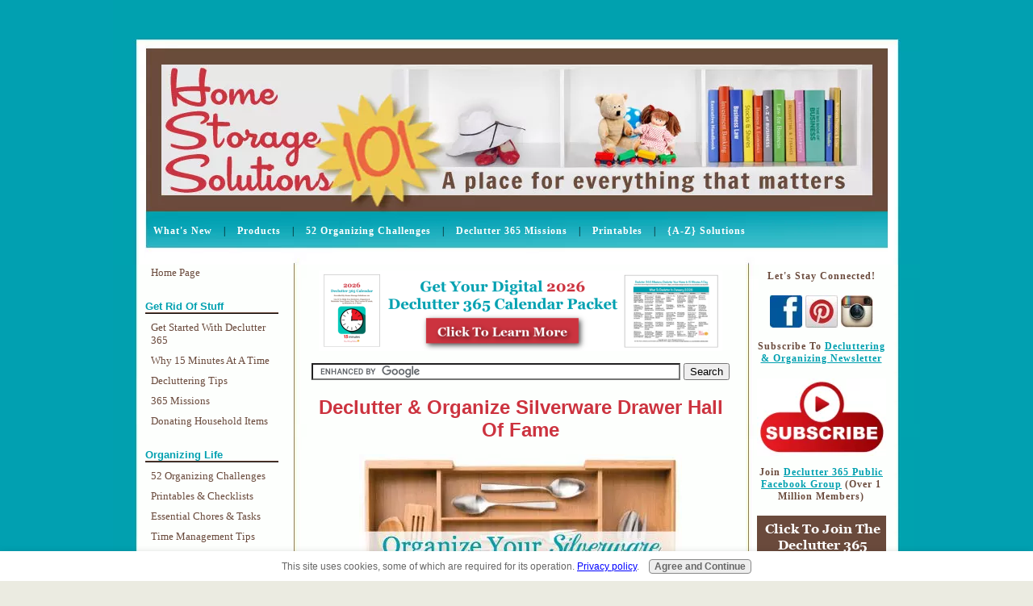

--- FILE ---
content_type: text/html; charset=UTF-8
request_url: https://www.home-storage-solutions-101.com/silverware-drawer.html
body_size: 48661
content:
<!DOCTYPE HTML PUBLIC "-//W3C//DTD HTML 4.01 Transitional//EN"
  "http://www.w3.org/TR/html4/loose.dtd">
<html>
<head> <title>How To Declutter & Organize Silverware Drawer</title>
<meta name="Description" content="Here is how to declutter and organize your silverware drawer and other flatware, so that it's ready for use daily in your kitchen.">
<link rel="shortcut icon" type="image/vnd.microsoft.icon" href="https://www.home-storage-solutions-101.com/favicon.ico">
<link rel="canonical" href="https://www.home-storage-solutions-101.com/silverware-drawer.html"/>
<script language="JavaScript" type="text/javascript">function MM_swapImgRestore(){var i,x,a=document.MM_sr;for(i=0;a&&i<a.length&&(x=a[i])&&x.oSrc;i++)x.src=x.oSrc;}function MM_preloadImages(){var d=document;if(d.images){if(!d.MM_p)d.MM_p=new Array();var i,j=d.MM_p.length,a=MM_preloadImages.arguments;for(i=0;i<a.length;i++)if(a[i].indexOf("#")!=0){d.MM_p[j]=new Image;d.MM_p[j++].src=a[i];}}}function MM_swapImage(){var i,j=0,x,a=MM_swapImage.arguments;document.MM_sr=new Array;for(i=0;i<(a.length-2);i+=3)if((x=MM_findObj(a[i]))!=null){document.MM_sr[j++]=x;if(!x.oSrc)x.oSrc=x.src;x.src=a[i+2];}}function MM_openBrWindow(theURL,winName,features){window.open(theURL,winName,features);}function MM_findObj(n,d){var p,i,x;if(!d)d=document;if((p=n.indexOf("?"))>0&&parent.frames.length){d=parent.frames[n.substring(p+1)].document;n=n.substring(0,p);}if(!(x=d[n])&&d.all)x=d.all[n];for(i=0;!x&&i<d.forms.length;i++)x=d.forms[i][n];for(i=0;!x&&d.layers&&i<d.layers.length;i++)x=MM_findObj(n,d.layers[i].document);if(!x&&d.getElementById)x=d.getElementById(n);return x;}</script>
<script language="JavaScript" type="text/JavaScript">function MM_displayStatusMsg(msgStr){status=msgStr;document.MM_returnValue=true;}</script>
<style type="text/css">.AdSenseBoxRight{margin:0 18px 12px 18px;float:right}.AdSenseBoxLeft{margin:0 18px 12px 18px;float:left}.AdSenseBoxCenter{width:100%;margin:12px auto;text-align:center}</style>
<link href="https://www.home-storage-solutions-101.com/support-files/A.storagestyle.css+mobile.css,Mcc.92l-ThAvEO.css.pagespeed.cf.sPoFGYnvKk.css" rel="stylesheet" type="text/css"/>
<!-- start: SSI z-end-of-head.shtml --><!--
--><!-- begin of end of head -->
<!--INFOLINKS_OFF-->
<!--TCM - added for mobileizeIt-->
<script type="text/javascript" src="https://www.home-storage-solutions-101.com/support-files/mobile.js.pagespeed.jm.dZ1s3UYV54.js"></script>
<script type="text/javascript">MOBILE.enabled=true;MOBILE.doEndOfHead();</script>
<!--end - added for MobilizeIt-->
<!--begin Google analytics code, GA4 version -->
<!-- Google tag (gtag.js) -->
<script async src="https://www.googletagmanager.com/gtag/js?id=G-PVGJGSLPRR"></script>
<script>window.dataLayer=window.dataLayer||[];function gtag(){dataLayer.push(arguments);}gtag('js',new Date());gtag('config','G-PVGJGSLPRR');</script>
<!-- end Google analytics code -->
<!-- begin Google authorship -->
<link href="https://plus.google.com/u/0/111481523556638513258/" rel="author"/>
<!-- end Google authorship -->
<!-- begin Facebook authorship -->
<meta property="article:author" content="https://www.facebook.com/householdmanagement101"/>
<!-- end Facebook authorship -->
<!-- begin page level mobile Google adsense ad -->
<script async src="//pagead2.googlesyndication.com/pagead/js/adsbygoogle.js"></script>
<script>(adsbygoogle=window.adsbygoogle||[]).push({google_ad_client:"ca-pub-2194995392836201",enable_page_level_ads:true});</script>
<!-- end page level mobile Google adsense ad -->
<!-- end of end of head --><!--
--><!-- end: SSI z-end-of-head.shtml -->
<meta http-equiv="Content-Type" content="text/html; charset=UTF-8"/>
<meta http-equiv="Content-Type" content="text/html; charset=UTF-8"/>
<script type="text/javascript" src="https://www.home-storage-solutions-101.com/sd/support-files/fix.js.pagespeed.jm.SphcrrTmYv.js"></script> <!-- start: tool_blocks.sbi_html_head -->
<link rel="alternate" type="application/rss+xml" title="RSS" href="https://www.home-storage-solutions-101.com/storage-solutions.xml">
<meta property="og:site_name" content="Home Storage Solutions 101"/>
<meta property="og:title" content="How To Declutter &amp; Organize Silverware Drawer"/>
<meta property="og:description" content="Here is how to declutter and organize your silverware drawer and other flatware, so that it's ready for use daily in your kitchen."/>
<meta property="og:type" content="article"/>
<meta property="og:url" content="https://www.home-storage-solutions-101.com/silverware-drawer.html"/>
<meta property="og:image" content="https://www.home-storage-solutions-101.com/images/declutter-organize-silverware-drawer-hall-of-fame-21759973.jpg"/>
<meta property="og:image" content="https://www.home-storage-solutions-101.com/images/silverware-drawer-mission-pinterest-image.jpg"/>
<meta property="og:image" content="https://www.home-storage-solutions-101.com/images/what-a-difference-a-few-minutes-of-effort-make-21760361.jpg"/>
<meta property="og:image" content="https://www.home-storage-solutions-101.com/images/silverware-drawer-how-to.jpg"/>
<meta property="og:image" content="https://www.home-storage-solutions-101.com/images/periodic-straightening-of-this-drawer-will-make-a-huge-difference-21759970.jpg"/>
<meta property="og:image" content="https://www.home-storage-solutions-101.com/images/periodic-straightening-of-this-drawer-will-make-a-huge-difference-21759971.jpg"/>
<meta property="og:image" content="https://www.home-storage-solutions-101.com/images/using-small-drawer-baskets-to-organize-silverware-21759969.jpg"/>
<meta property="og:image" content="https://www.home-storage-solutions-101.com/images/cleaned-straightened-mine-so-ready-for-company-21767334.jpg"/>
<meta property="og:image" content="https://www.home-storage-solutions-101.com/images/lovely-organized-flatware-drawer-21759972.jpg"/>
<meta property="og:image" content="https://www.home-storage-solutions-101.com/images/organized-cutlery-drawer-before-after-pics-21760410.jpg"/>
<meta property="og:image" content="https://www.home-storage-solutions-101.com/images/organized-cutlery-drawer-before-after-pics-21760411.jpg"/>
<meta property="og:image" content="https://www.home-storage-solutions-101.com/images/judy-also-made-homemade-drawer-dividers-for-her-silverware-21767338.jpg"/>
<meta property="og:image" content="https://www.home-storage-solutions-101.com/images/keeping-utensils-cutlery-together-works-too-21760543.jpg"/>
<meta property="og:image" content="https://www.home-storage-solutions-101.com/images/keeping-utensils-cutlery-together-works-too-21760558.jpg"/>
<meta property="og:image" content="https://www.home-storage-solutions-101.com/images/ah-its-beautiful-now-21760563.jpg"/>
<meta property="og:image" content="https://www.home-storage-solutions-101.com/images/storing-silverware-in-drawers-with-these-storage-containers-21605432.jpg"/>
<meta property="og:image" content="https://www.home-storage-solutions-101.com/image-files/declutter-365-instagram-image-small.jpg"/>
<meta property="og:image" content="https://www.home-storage-solutions-101.com/image-files/decluttering-small-steps-button.png"/>
<meta property="og:image" content="https://www.home-storage-solutions-101.com/image-files/kitchen-decluttering-checklist-collage-ad-instagram-image.png"/>
<meta property="og:image" content="https://www.home-storage-solutions-101.com/image-files/decluttering-checklist-pack-learn-more-button.png"/>
<meta property="og:image" content="https://www.home-storage-solutions-101.com/images/silverware-drawer-pinterest-collage.jpg"/>
<meta property="og:image" content="https://www.home-storage-solutions-101.com/image-files/declutter-365-calendar-2026-printed-instagram-image.png"/>
<meta property="og:image" content="https://www.home-storage-solutions-101.com/image-files/declutter-365-timer-square-small.jpeg"/>
<meta property="og:image" content="https://www.home-storage-solutions-101.com/image-files/declutter-calendar-current-year-thumbnail.jpg"/>
<meta property="og:image" content="https://www.home-storage-solutions-101.com/image-files/declutter-365-calendar-printed-2025-button-2.png"/>
<meta property="fb:app_id" content="268739659811322"/>
<!-- SD -->
<script type="text/javascript" language="JavaScript">var https_page=0</script>
<script src="//www.home-storage-solutions-101.com/sd/support-files/gdprcookie.js.pagespeed.jm.ObLDFxVbZy.js" async defer type="text/javascript"></script><!-- end: tool_blocks.sbi_html_head --></head>
<body>
<div id="PageWrapper">
<div id="Header">
<div class="Liner">
<!-- start: SSI z-top-of-header-horizontal-nav.shtml --><!--
--><!-- begin top of header horizontal nav -->
<!--INFOLINKS_OFF-->
<!--TCM Remove from mobile view -->
<div class="desktopOnly">
<div class="ExtraNav">
<ul>
<li><a href="https://www.home-storage-solutions-101.com/storage-solutions-blog.html" onclick="return FIX.track(this);">What's New</a> |</li>
<li><a href="https://www.home-storage-solutions-101.com/declutter-365-products.html" onclick="return FIX.track(this);">Products</a> |</li>
<li><a href="https://www.home-storage-solutions-101.com/organized-home.html" onclick="return FIX.track(this);">52 Organizing Challenges</a> |</li>
<li><a href="https://www.home-storage-solutions-101.com/declutter.html" onclick="return FIX.track(this);">Declutter 365 Missions</a> |</li>
<li><a href="https://www.home-storage-solutions-101.com/how-to-get-organized.html" onclick="return FIX.track(this);">Printables</a> |</li>
<li><a href="https://www.home-storage-solutions-101.com/home-storage-solutions.html" onclick="return FIX.track(this);">{A-Z} Solutions</a></li>
</ul>
</div>
</div>
<!--INFOLINKS_ON-->
<!-- end top of header horizontal nav --><!--
--><!-- end: SSI z-top-of-header-horizontal-nav.shtml -->
</div><!-- end Liner -->
<!-- start: SSI z-bottom-of-header-horizontal-nav.shtml --><!--
--><!-- begin bottom of header horizontal nav -->
<!-- end bottom of header horizontal nav --><!--
--><!-- end: SSI z-bottom-of-header-horizontal-nav.shtml -->
</div><!-- end Header -->
<!-- start: SSI z-attached-to-bottom-of-horizontal-nav.shtml --><!--
--><!-- begin attached to bottom of horizontal nav -->
<!-- end attached to bottom of horizontal nav --><!--
--><!-- end: SSI z-attached-to-bottom-of-horizontal-nav.shtml -->
<div id="ContentWrapper">
<div id="ContentColumn">
<div class="Liner">
<!-- start: SSI z-above-h1.shtml --><!--
--><!-- begin above h1 -->
<center><a href="https://www.home-storage-solutions-101.com/declutter-calendar.html" onclick="return FIX.track(this);"><img src="https://www.home-storage-solutions-101.com/image-files/500x100xdeclutter-365-calendar-2026-digital-top-ad.png.pagespeed.ic.QorpvkFxCI.webp" alt="Click here to learn more and get your digital 2026 Declutter 365 calendar packet" title="Click here to learn more and get your digital 2026 Declutter 365 calendar packet" width="500" height="100"></a></center>
<br clear="all">
<!--TCM - Added for MobilizeIT -->
<script type="text/javascript">MOBILE.doAfterHeader();</script>
<!-- end added for MobilizeIT -->
<center>
<!-- TCM make search box smaller on mobile -->
<div class="desktopOnly">
<form action="https://www.home-storage-solutions-101.com/search-results-1.html" id="cse-search-box">
<div>
<input type="hidden" name="cx" value="partner-pub-2194995392836201:1244968816"/>
<input type="hidden" name="cof" value="FORID:10"/>
<input type="hidden" name="ie" value="UTF-8"/>
<input type="text" name="q" size="55"/>
<input type="submit" name="sa" value="Search"/>
</div>
</form>
<script type="text/javascript" src="https://www.google.com/coop/cse/brand?form=cse-search-box&amp;lang=en"></script>
</div>
<!--  hide search bar for mobile
<div class="mobileOnly"> 
<form action="https://www.home-storage-solutions-101.com/search-results-1.html" id="cse-search-box">
  <div>
    <input type="hidden" name="cx" value="partner-pub-2194995392836201:1244968816" />
    <input type="hidden" name="cof" value="FORID:10" />
    <input type="hidden" name="ie" value="UTF-8" />
    <input type="text" name="q" size="20" />
    <input type="submit" name="sa" value="Search" />
  </div>
</form>
<script type="text/javascript" src="https://www.google.com/coop/cse/brand?form=cse-search-box&amp;lang=en"></script>
</div>
-->
</center>
<!-- Horizontal Nav Bar for Mobile -->
<!--
<div class="mobileOnly">
<div class="HorizontalNavBarCenter HorizontalNavBar HorizontalNavBarCSS">
            <ul class="root">
			  <li class="li1 submenu"><span class="navheader">Declutter</span>
			    <ul>
				  <li class="li2"><a href="https://www.home-storage-solutions-101.com/declutter-your-home.html">Calendars</a></li>
				  <li class="li2"><a href="https://www.home-storage-solutions-101.com/declutter.html">Missions</a></li>
				  <li class="li2"><a href="https://www.home-storage-solutions-101.com/declutter.html">Tips</a></li>
				  <li class="li2"><a href="https://www.home-storage-solutions-101.com/donate-household-items-to-charity.html">Donate</a></li>
				</ul>			  
			  </li>
			  <li class="li1 submenu"><span class="navheader">Organize</span>
			    <ul>
				  <li class="li2"><a href="https://www.home-storage-solutions-101.com/organized-home.html">52 Challenges</a></li>
				  <li class="li2"><a href="https://www.home-storage-solutions-101.com/creative-storage-solutions.html">Hall of Fame</a></li>
				  <li class="li2"><a href="https://www.home-storage-solutions-101.com/how-to-get-organized.html">Printables</a></li>
				</ul>
		      </li>
			  <li class="li1 submenu"><span class="navheader">Storage</span>
			    <ul>
				  <li class="li2"><a href="https://www.home-storage-solutions-101.com/storage-store.html">Top 15 Solutions</a></li>
				  <li class="li2"><a  href="https://www.home-storage-solutions-101.com/organizer-store.html">Products</a></li>
				</ul>
			  </li>
			</ul>
        </div>
</div>
<br>
-->
<br>
<!-- end above h1 --><!--
--><!-- end: SSI z-above-h1.shtml -->
<!-- start: SSI z-social-media-buttons-content-1.shtml --><!--
--><!-- begin social media buttons content 1 -->
<!-- end social media buttons content 1 --><!--
--><!-- end: SSI z-social-media-buttons-content-1.shtml -->
<!--  -->
<style type="text/css">.errFld{padding:3px}.errFldOn{padding:0;border:3px solid red}.errMsg{font-weight:bold;color:red;visibility:hidden}.errMsgOn{visibility:visible}#edit textarea{border:1px solid #000}.editTitle{font-size:22px;font-weight:bold;text-align:center}#preview .editTitle{margin-top:0}.editName,.editCountry{text-align:center}.editName,.editCountry,.editBody{}.editBody{text-align:left}#preview{margin-left:auto;margin-right:auto}.GadSense{float:left;vertical-align:top;padding:0 8px 8px 0;margin:0 8px 0 0}.gLinkUnitTop{width:466px;margin:12px auto}.gLinkUnitBot{width:120px;float:right;margin:4px 0 24px 36px}</style>
<div id="submission_29829884" style="border:0px solid black;padding:5px;">
<h1 style="text-align:center;">Declutter & Organize Silverware Drawer Hall Of Fame</h1>
<p style="text-align:center;">
</p>
<script type="text/javascript">function showPreview(id){var parts=id.split('_');var sub=parts[0];var divs=document.getElementsByTagName('div');var imagePreviews=[];for(var i=0,ilen=divs.length;i<ilen;i++){var div=divs[i];if(/(^|\s+)imagePreview(\s+|$)/.test(div.className)){imagePreviews.push(div);}}for(var i=0,ilen=imagePreviews.length;i<ilen;i++){var imagePreview=imagePreviews[i];var subgroup=new RegExp('preview_'+sub+'_');if(imagePreview.id.match(subgroup)&&imagePreview.id!='preview_'+id){imagePreview.style.display='none';}}for(var i=0,ilen=imagePreviews.length;i<ilen;i++){var imagePreview=imagePreviews[i];if(imagePreview.id=='preview_'+id){imagePreview.style.display='';}}}function stopPropagation(e){if(e.stopPropagation){e.stopPropagation();}else{e.cancelBubble=true;}}</script>
<div class="imagePreview" id="preview_29829884_1" style="">
<p style="text-align:center;">
<img src="//www.home-storage-solutions-101.com/images/xdeclutter-organize-silverware-drawer-hall-of-fame-21759973.jpg.pagespeed.ic.ml2jP5LIp2.webp" alt="" title="" width="400" height="313">
</p>
<p style="font-weight:bold;text-align:center;"></p>
</div>
<!-- Thumbnails section -->
<style type="text/css">table#thumbs{margin:0 auto}table#thumbs td{text-align:center;vertical-align:bottom}</style>
<div style="text-align:center">
<table id="thumbs">
<tr>
</tr>
</table>
</div>
<!-- End of thumbnails section -->
<p>
<center><a href="https://www.pinterest.com/pin/148407750195029500/" target="_blank" rel="nofollow"><img src="[data-uri]" alt="use this Pin it button to save to Pinterest" title="use this Pin it button to save to Pinterest"></a></center><br>You most likely open and close your silverware drawer at least a couple times a day, and in most homes it is one of the most used storage areas in the kitchen.<br><br><div class="AdSenseBoxCenter"><script type="text/javascript">google_ad_client="ca-pub-2194995392836201";google_ad_slot="3913829680";google_ad_width=336;google_ad_height=280;</script>
<script type="text/javascript" src="https://pagead2.googlesyndication.com/pagead/show_ads.js"></script></div><br><div class="ItemRight"><a href="kitchen-cabinet-organization.html"><img src="image-files/xkitchen-cabinet-organization-button-3.jpg.pagespeed.ic.h_mZd8n4Lb.webp" alt="kitchen cabinet organization challenge" title="kitchen cabinet organization challenge" width="125" height="250"></a></div>Since it is utilized so much, why not make sure it is decluttered and organized so that it is easy to open and find things in?<br><br>Therefore, as part of the <a href="kitchen-cabinet-organization.html">Kitchen Drawer & Cabinet Organization Challenge</a> I suggest everyone take a few minutes and work on this drawer (or whatever other location you keep your cutlery or flatware).<br><br>There really isn't much to this task normally. Just clear out things that shouldn't be in there, make sure things are separated properly and neaten up a bit.<br><br>Sometimes, you may discover that you have too many pieces of silverware, and if that's the case make sure to also declutter and not just tidy up during this mission.<br><br>That's exactly what a reader, Holly, did in the before and after photos she sent in, below.<br><br><div class="ItemLeft"><img src="images/300x600xsilverware-drawer-mission-pinterest-image.jpg.pagespeed.ic.sHIXgqQzSe.webp" alt="How to #declutter and then organize your silverware drawer {a #Declutter365 mission on Home Storage Solutions 101} #KitchenOrganization" title="How to declutter and then organize your silverware drawer {a Declutter 365 mission on Home Storage Solutions 101}" width="300" height="600"><span class="Caption"><a href="https://www.pinterest.com/pin/148407750205713518/" target="_blank" rel="nofollow"><img src="[data-uri]" alt="use this Pin it button to save to Pinterest" title="use this Pin it button to save to Pinterest"></a></span></div><div class="ItemLeft"><a data-pin-do="buttonPin" data-pin-count="beside" data-pin-tall="true" href="https://www.pinterest.com/pin/create/button/?url=https%3A%2F%2Fwww.home-storage-solutions-101.com%2Fsilverware-drawer.html&media=https%3A%2F%2Fwww.home-storage-solutions-101.com%2Fimages%2Fsilverware-drawer-mission-pinterest-image.jpg&description=How%20to%20%23declutter%20and%20then%20organize%20your%20silverware%20drawer%20%7Ba%20%23Declutter365%20mission%20on%20Home%20Storage%20Solutions%20101%7D%20%23KitchenOrganization"></a></div>Holly removed excess stuff from the drawer that didn't belong, <a href="declutter-plastic-cutlery-take-out-supplies.html">like excess condiment packets from take out</a>, and then also some of the excess silverware itself.<br><br>To determine if you've got too much (or not enough) silverware, consider how many people you've got in your household, and try to have enough silverware for at least a full day's worth of <div class="AdSenseBoxRight"><script type="text/javascript">google_ad_client="ca-pub-2194995392836201";google_ad_slot="0651180334";google_ad_width=250;google_ad_height=250;</script>
<script type="text/javascript" src="https://pagead2.googlesyndication.com/pagead/show_ads.js"></script></div>meals. <br><br>That way, as you <a href="https://www.household-management-101.com/kitchen-cleaning-tips.html" target="_blank">wash your dishes at night</a> you can make all your silverware ready for use again the next day.<br><br>Once you've got the drawer decluttered, next it's time to organize. <br><br>If you don't have some type of tray or organizer in your drawer I suggest you get one. It is the simplest way to keep all your forks, knives, spoons, etc. separated and ready to grab when you're setting the table for a meal.<br><br>The issue comes in when you've got some specialty silverware, such as if you've got <a href="baby-clutter.html">plastic or baby spoons for your kids</a>, or steak knives, or grapefruit spoons. <br><br>Some organizer trays do a better job accommodating these different items than others. You should definitely keep that in mind when purchasing any storage solution for your silverware.<br><br>After you've done this quick little organizing mission <a href="kitchen-clutter.html#INV">send me your before and after pictures here</a> and I'll add some of the best ones to the page. <br><br>I'd also love your thoughts on how to deal with these extra types of flatware or cutlery, and how you keep them organized in the drawers!<br><br>Below I've got some of those photos sent in by readers, to show you what you can accomplish for yourself, plus ideas for what containers work best for organizing silverware.<br><br><font size="1"><i>Top photo courtesy of Amazon.com, featuring <a href="http://amzn.to/2CUF5d8" target="_blank" rel="nofollow">Seville Classics Expandable Bamboo Cutlery Drawer Organizer</a></i></font>
</p>
</div>
<p>
<a href="https://www.home-storage-solutions-101.com/declutter-organize-silverware-drawer-hall-of-fame-comment-form.html">Click here to post comments</a>
</p>
<p style="text-align:left;">
<a href="https://www.home-storage-solutions-101.com/kitchen-clutter.html#INV">
Join in and write your own page! It's easy to do. How? Simply click here to return to <b>kitchen clutter</b>.</a>
</p>
<div class="AdSenseBoxCenter"><script type="text/javascript">google_ad_client="ca-pub-2194995392836201";google_ad_slot="3913829680";google_ad_width=336;google_ad_height=280;</script>
<script type="text/javascript" src="https://pagead2.googlesyndication.com/pagead/show_ads.js"></script></div>
<!--  -->
<!-- kitchen clutter -->
<!--  -->
<style type="text/css">.errFld{padding:3px}.errFldOn{padding:0;border:3px solid red}.errMsg{font-weight:bold;color:red;visibility:hidden}.errMsgOn{visibility:visible}#edit textarea{border:1px solid #000}.editTitle{font-size:22px;font-weight:bold;text-align:center}#preview .editTitle{margin-top:0}.editName,.editCountry{text-align:center}.editName,.editCountry,.editBody{}.editBody{text-align:left}#preview{margin-left:auto;margin-right:auto}.GadSense{float:left;vertical-align:top;padding:0 8px 8px 0;margin:0 8px 0 0}.gLinkUnitTop{width:466px;margin:12px auto}.gLinkUnitBot{width:120px;float:right;margin:4px 0 24px 36px}</style>
<div id="submission_29834933" style="border:0px solid black;padding:5px;">
<h2 style="text-align:center;">What A Difference A Few Minutes Of Effort Make</h2>
<p style="text-align:center;">
</p>
<script type="text/javascript">function showPreview(id){var parts=id.split('_');var sub=parts[0];var divs=document.getElementsByTagName('div');var imagePreviews=[];for(var i=0,ilen=divs.length;i<ilen;i++){var div=divs[i];if(/(^|\s+)imagePreview(\s+|$)/.test(div.className)){imagePreviews.push(div);}}for(var i=0,ilen=imagePreviews.length;i<ilen;i++){var imagePreview=imagePreviews[i];var subgroup=new RegExp('preview_'+sub+'_');if(imagePreview.id.match(subgroup)&&imagePreview.id!='preview_'+id){imagePreview.style.display='none';}}for(var i=0,ilen=imagePreviews.length;i<ilen;i++){var imagePreview=imagePreviews[i];if(imagePreview.id=='preview_'+id){imagePreview.style.display='';}}}function stopPropagation(e){if(e.stopPropagation){e.stopPropagation();}else{e.cancelBubble=true;}}</script>
<div class="imagePreview" id="preview_29834933_1" style="">
<p style="text-align:center;">
<img src="//www.home-storage-solutions-101.com/images/xwhat-a-difference-a-few-minutes-of-effort-make-21760361.jpg.pagespeed.ic.FKp1QShqzL.webp" alt="" title="" width="300" height="400">
</p>
<p style="font-weight:bold;text-align:center;"></p>
</div>
<!-- Thumbnails section -->
<style type="text/css">table#thumbs{margin:0 auto}table#thumbs td{text-align:center;vertical-align:bottom}</style>
<div style="text-align:center">
<table id="thumbs">
<tr>
</tr>
</table>
</div>
<!-- End of thumbnails section -->
<p>
Keli shared her before and after pictures on the site's Facebook page, which are shown above.<br><br>Thanks so much for sharing! Great work!<br><br>In addition, here's another before and after set of photos from a reader, Maura. <br><br><center><img src="images/300x600xsilverware-drawer-how-to.jpg.pagespeed.ic.f-vjgQN85k.webp" alt="How to #declutter your silverware drawer so that it is easy to keep organized from now on {#Declutter365 mission on Home Storage Solutions 101} #KitchenOrganization" title="How to declutter your silverware drawer so that it is easy to keep organized from now on {Declutter 365 mission on Home Storage Solutions 101}" width="300" height="600"><span class="Caption"><a href="https://www.pinterest.com/pin/148407750205714045/" target="_blank" rel="nofollow"><img src="[data-uri]" alt="use this Pin it button to save to Pinterest" title="use this Pin it button to save to Pinterest"></a></span></center><br>Maura explained, "I moved a bunch of extra silverware out of the drawer and moved the plastic silverware to the ziploc baggies/saran wrap drawer. I didn't have money to buy any more silverware dividers tonight, but found a very sturdy candy box that in using to hold slotted spoons in back and steak knives in the front for now! So happy I did this!"
</p>
</div>
<p>
<a href="https://www.home-storage-solutions-101.com/what-a-difference-a-few-minutes-of-effort-make-comment-form.html">Click here to post comments</a>
</p>
<p style="text-align:left;">
<a href="https://www.home-storage-solutions-101.com/kitchen-clutter.html#INV">
Join in and write your own page! It's easy to do. How? Simply click here to return to <b>kitchen clutter</b>.</a>
</p>
<!--  -->
<!-- kitchen clutter -->
<!--  -->
<style type="text/css">.errFld{padding:3px}.errFldOn{padding:0;border:3px solid red}.errMsg{font-weight:bold;color:red;visibility:hidden}.errMsgOn{visibility:visible}#edit textarea{border:1px solid #000}.editTitle{font-size:22px;font-weight:bold;text-align:center}#preview .editTitle{margin-top:0}.editName,.editCountry{text-align:center}.editName,.editCountry,.editBody{}.editBody{text-align:left}#preview{margin-left:auto;margin-right:auto}.GadSense{float:left;vertical-align:top;padding:0 8px 8px 0;margin:0 8px 0 0}.gLinkUnitTop{width:466px;margin:12px auto}.gLinkUnitBot{width:120px;float:right;margin:4px 0 24px 36px}</style>
<div id="submission_29829874" style="border:0px solid black;padding:5px;">
<h2 style="text-align:center;">Periodic Straightening Of This Drawer Will Make A Huge Difference</h2>
<p style="text-align:center;">
by Bec
</p>
<script type="text/javascript">function showPreview(id){var parts=id.split('_');var sub=parts[0];var divs=document.getElementsByTagName('div');var imagePreviews=[];for(var i=0,ilen=divs.length;i<ilen;i++){var div=divs[i];if(/(^|\s+)imagePreview(\s+|$)/.test(div.className)){imagePreviews.push(div);}}for(var i=0,ilen=imagePreviews.length;i<ilen;i++){var imagePreview=imagePreviews[i];var subgroup=new RegExp('preview_'+sub+'_');if(imagePreview.id.match(subgroup)&&imagePreview.id!='preview_'+id){imagePreview.style.display='none';}}for(var i=0,ilen=imagePreviews.length;i<ilen;i++){var imagePreview=imagePreviews[i];if(imagePreview.id=='preview_'+id){imagePreview.style.display='';}}}function stopPropagation(e){if(e.stopPropagation){e.stopPropagation();}else{e.cancelBubble=true;}}</script>
<div class="imagePreview" id="preview_29829874_1" style="">
<p style="text-align:center;">
<img src="//www.home-storage-solutions-101.com/images/xperiodic-straightening-of-this-drawer-will-make-a-huge-difference-21759970.jpg.pagespeed.ic.-zFAGAQ6IB.webp" alt="Before" title="Before" width="320" height="240">
</p>
<p style="font-weight:bold;text-align:center;">Before</p>
</div>
<div class="imagePreview" id="preview_29829874_2" style="display:none">
<p style="text-align:center;">
<img src="//www.home-storage-solutions-101.com/images/xperiodic-straightening-of-this-drawer-will-make-a-huge-difference-21759971.jpg.pagespeed.ic.nKVwMKRnyY.webp" alt="After" title="After" width="320" height="240">
</p>
<p style="font-weight:bold;text-align:center;">After</p>
</div>
<!-- Thumbnails section -->
<style type="text/css">table#thumbs{margin:0 auto}table#thumbs td{text-align:center;vertical-align:bottom}</style>
<div style="text-align:center">
<table id="thumbs">
<tr>
<td>
<a href="#29829874_1preview" onclick="showPreview('29829874_1');stopPropagation(event);return false;">
<img src="[data-uri]" alt="Before" title="Before" style="border:0;">
</a>
</td>
<td>
<a href="#29829874_2preview" onclick="showPreview('29829874_2');stopPropagation(event);return false;">
<img src="[data-uri]" alt="After" title="After" style="border:0;">
</a>
</td>
</tr>
</table>
</div>
<!-- End of thumbnails section -->
<p>
Bec from <a href="http://becca1605.blogspot.com/2012/01/home-challenge-week-2.html" target="_blank" rel="nofollow">2012 - The Year of Challenges</a> shared her before and after pictures.<br><br>She just straightened up this drawer, already having an organizer in place, but clearly that can make a huge visual difference.<br><br>This just shows that it isn't just a storage solution that is needed to keep you organized, but also periodic maintenance of even organized areas to keep things looking and functioning well.<br><br>Here are some good organizers for your drawers:<br><br><center><iframe src="https://rcm-na.amazon-adsystem.com/e/cm?lt1=_blank&bc1=FFFFFF&IS2=1&bg1=FFFFFF&fc1=000000&lc1=00A0B0&t=househmanage1-20&o=1&p=8&l=as4&m=amazon&f=ifr&ref=ss_til&asins=B002QC4LRS" style="width:120px;height:240px;" scrolling="no" marginwidth="0" marginheight="0" frameborder="0"></iframe><iframe src="https://rcm-na.amazon-adsystem.com/e/cm?lt1=_blank&bc1=FFFFFF&IS2=1&bg1=FFFFFF&fc1=000000&lc1=00A0B0&t=househmanage1-20&o=1&p=8&l=as4&m=amazon&f=ifr&ref=ss_til&asins=B000WJMM0U" style="width:120px;height:240px;" scrolling="no" marginwidth="0" marginheight="0" frameborder="0"></iframe><iframe src="https://rcm-na.amazon-adsystem.com/e/cm?lt1=_blank&bc1=FFFFFF&IS2=1&bg1=FFFFFF&fc1=000000&lc1=00A0B0&t=househmanage1-20&o=1&p=8&l=as4&m=amazon&f=ifr&ref=ss_til&asins=B003U5UYQM" style="width:120px;height:240px;" scrolling="no" marginwidth="0" marginheight="0" frameborder="0"></iframe><iframe src="https://rcm-na.amazon-adsystem.com/e/cm?lt1=_blank&bc1=FFFFFF&IS2=1&bg1=FFFFFF&fc1=000000&lc1=00A0B0&t=househmanage1-20&o=1&p=8&l=as4&m=amazon&f=ifr&ref=ss_til&asins=B009AL3R3C" style="width:120px;height:240px;" scrolling="no" marginwidth="0" marginheight="0" frameborder="0"></iframe></center>
</p>
</div>
<p>
<a href="https://www.home-storage-solutions-101.com/periodic-straightening-of-this-drawer-will-make-a-huge-difference-comment-form.html">Click here to post comments</a>
</p>
<p style="text-align:left;">
<a href="https://www.home-storage-solutions-101.com/kitchen-clutter.html#INV">
Join in and write your own page! It's easy to do. How? Simply click here to return to <b>kitchen clutter</b>.</a>
</p>
<!-- Bec -->
<!-- kitchen clutter -->
<!--  -->
<style type="text/css">.errFld{padding:3px}.errFldOn{padding:0;border:3px solid red}.errMsg{font-weight:bold;color:red;visibility:hidden}.errMsgOn{visibility:visible}#edit textarea{border:1px solid #000}.editTitle{font-size:22px;font-weight:bold;text-align:center}#preview .editTitle{margin-top:0}.editName,.editCountry{text-align:center}.editName,.editCountry,.editBody{}.editBody{text-align:left}#preview{margin-left:auto;margin-right:auto}.GadSense{float:left;vertical-align:top;padding:0 8px 8px 0;margin:0 8px 0 0}.gLinkUnitTop{width:466px;margin:12px auto}.gLinkUnitBot{width:120px;float:right;margin:4px 0 24px 36px}</style>
<div id="submission_29829866" style="border:0px solid black;padding:5px;">
<h2 style="text-align:center;">Using Small Drawer Baskets To Organize Silverware</h2>
<p style="text-align:center;">
by Tina
</p>
<script type="text/javascript">function showPreview(id){var parts=id.split('_');var sub=parts[0];var divs=document.getElementsByTagName('div');var imagePreviews=[];for(var i=0,ilen=divs.length;i<ilen;i++){var div=divs[i];if(/(^|\s+)imagePreview(\s+|$)/.test(div.className)){imagePreviews.push(div);}}for(var i=0,ilen=imagePreviews.length;i<ilen;i++){var imagePreview=imagePreviews[i];var subgroup=new RegExp('preview_'+sub+'_');if(imagePreview.id.match(subgroup)&&imagePreview.id!='preview_'+id){imagePreview.style.display='none';}}for(var i=0,ilen=imagePreviews.length;i<ilen;i++){var imagePreview=imagePreviews[i];if(imagePreview.id=='preview_'+id){imagePreview.style.display='';}}}function stopPropagation(e){if(e.stopPropagation){e.stopPropagation();}else{e.cancelBubble=true;}}</script>
<div class="imagePreview" id="preview_29829866_1" style="">
<p style="text-align:center;">
<img src="//www.home-storage-solutions-101.com/images/xusing-small-drawer-baskets-to-organize-silverware-21759969.jpg.pagespeed.ic.SRLFjSNA8u.webp" alt="" title="" width="316" height="320">
</p>
<p style="font-weight:bold;text-align:center;"></p>
</div>
<!-- Thumbnails section -->
<style type="text/css">table#thumbs{margin:0 auto}table#thumbs td{text-align:center;vertical-align:bottom}</style>
<div style="text-align:center">
<table id="thumbs">
<tr>
</tr>
</table>
</div>
<!-- End of thumbnails section -->
<p>
Tina shared what her drawer looks like.<br><br>She has chosen to use individual little storage baskets for each type of silverware, which deals with the issue of certain organizer trays not accommodating certain types of cutlery or silverware.<br><br>These baskets can slide around some though, so this is a possible disadvantage, but still might be a good choice for homes with small kids that have lots of kiddie spoons and forks.<br><br><center><!-- begin affiliate silverware drawer plastic baskets single item -->
<script type="text/javascript">amzn_assoc_tracking_id="hss101site-20";amzn_assoc_ad_mode="manual";amzn_assoc_ad_type="smart";amzn_assoc_marketplace="amazon";amzn_assoc_region="US";amzn_assoc_design="enhanced_links";amzn_assoc_asins="B07GR1GYSM";amzn_assoc_placement="adunit";amzn_assoc_linkid="c1337d0485b5b8807c9ab817142b08aa";</script>
<script src="//z-na.amazon-adsystem.com/widgets/onejs?MarketPlace=US"></script>
<!-- end affiliate silverware drawer plastic baskets --></center><br><br>***Update: A reader, Nancy B. gave a suggestion for the sliding issue, that I wanted to share here. Nancy suggested:<blockquote>I bought small trays like these for my bathroom and kitchen drawers, and I also had a sliding problem. I took out the trays and installed a Rubbermaid lining, that fixed the problem.</blockquote>Genius idea! Thanks for sharing it! ***End Update
</p>
</div>
<p>
<a href="https://www.home-storage-solutions-101.com/using-small-drawer-baskets-to-organize-silverware-comment-form.html">Click here to post comments</a>
</p>
<p style="text-align:left;">
<a href="https://www.home-storage-solutions-101.com/kitchen-clutter.html#INV">
Join in and write your own page! It's easy to do. How? Simply click here to return to <b>kitchen clutter</b>.</a>
</p>
<!-- Tina -->
<!-- kitchen clutter -->
<!--  -->
<style type="text/css">.errFld{padding:3px}.errFldOn{padding:0;border:3px solid red}.errMsg{font-weight:bold;color:red;visibility:hidden}.errMsgOn{visibility:visible}#edit textarea{border:1px solid #000}.editTitle{font-size:22px;font-weight:bold;text-align:center}#preview .editTitle{margin-top:0}.editName,.editCountry{text-align:center}.editName,.editCountry,.editBody{}.editBody{text-align:left}#preview{margin-left:auto;margin-right:auto}.GadSense{float:left;vertical-align:top;padding:0 8px 8px 0;margin:0 8px 0 0}.gLinkUnitTop{width:466px;margin:12px auto}.gLinkUnitBot{width:120px;float:right;margin:4px 0 24px 36px}</style>
<div id="submission_29921724" style="border:0px solid black;padding:5px;">
<h2 style="text-align:center;">Cleaned & Straightened Mine So Ready For Company</h2>
<p style="text-align:center;">
by Joanna
</p>
<script type="text/javascript">function showPreview(id){var parts=id.split('_');var sub=parts[0];var divs=document.getElementsByTagName('div');var imagePreviews=[];for(var i=0,ilen=divs.length;i<ilen;i++){var div=divs[i];if(/(^|\s+)imagePreview(\s+|$)/.test(div.className)){imagePreviews.push(div);}}for(var i=0,ilen=imagePreviews.length;i<ilen;i++){var imagePreview=imagePreviews[i];var subgroup=new RegExp('preview_'+sub+'_');if(imagePreview.id.match(subgroup)&&imagePreview.id!='preview_'+id){imagePreview.style.display='none';}}for(var i=0,ilen=imagePreviews.length;i<ilen;i++){var imagePreview=imagePreviews[i];if(imagePreview.id=='preview_'+id){imagePreview.style.display='';}}}function stopPropagation(e){if(e.stopPropagation){e.stopPropagation();}else{e.cancelBubble=true;}}</script>
<div class="imagePreview" id="preview_29921724_1" style="">
<p style="text-align:center;">
<img src="//www.home-storage-solutions-101.com/images/xcleaned-straightened-mine-so-ready-for-company-21767334.jpg.pagespeed.ic.nj4ovfDU_5.webp" alt="" title="" width="320" height="240">
</p>
<p style="font-weight:bold;text-align:center;"></p>
</div>
<!-- Thumbnails section -->
<style type="text/css">table#thumbs{margin:0 auto}table#thumbs td{text-align:center;vertical-align:bottom}</style>
<div style="text-align:center">
<table id="thumbs">
<tr>
</tr>
</table>
</div>
<!-- End of thumbnails section -->
<p>
Joana took the challenge to straighten up and re-organize this drawer quickly, and shared her end results.<br><br>Great job! Looks wonderful. And what a huge drawer you've got. Totally envious.
</p>
</div>
<p>
<a href="https://www.home-storage-solutions-101.com/cleaned-straightened-mine-so-ready-for-company-comment-form.html">Click here to post comments</a>
</p>
<p style="text-align:left;">
<a href="https://www.home-storage-solutions-101.com/kitchen-clutter.html#INV">
Join in and write your own page! It's easy to do. How? Simply click here to return to <b>kitchen clutter</b>.</a>
</p>
<!-- Joanna -->
<!-- kitchen clutter -->
<!--  -->
<style type="text/css">.errFld{padding:3px}.errFldOn{padding:0;border:3px solid red}.errMsg{font-weight:bold;color:red;visibility:hidden}.errMsgOn{visibility:visible}#edit textarea{border:1px solid #000}.editTitle{font-size:22px;font-weight:bold;text-align:center}#preview .editTitle{margin-top:0}.editName,.editCountry{text-align:center}.editName,.editCountry,.editBody{}.editBody{text-align:left}#preview{margin-left:auto;margin-right:auto}.GadSense{float:left;vertical-align:top;padding:0 8px 8px 0;margin:0 8px 0 0}.gLinkUnitTop{width:466px;margin:12px auto}.gLinkUnitBot{width:120px;float:right;margin:4px 0 24px 36px}</style>
<div id="submission_29829879" style="border:0px solid black;padding:5px;">
<h2 style="text-align:center;">Lovely Organized Flatware Drawer</h2>
<p style="text-align:center;">
by Susan
</p>
<script type="text/javascript">function showPreview(id){var parts=id.split('_');var sub=parts[0];var divs=document.getElementsByTagName('div');var imagePreviews=[];for(var i=0,ilen=divs.length;i<ilen;i++){var div=divs[i];if(/(^|\s+)imagePreview(\s+|$)/.test(div.className)){imagePreviews.push(div);}}for(var i=0,ilen=imagePreviews.length;i<ilen;i++){var imagePreview=imagePreviews[i];var subgroup=new RegExp('preview_'+sub+'_');if(imagePreview.id.match(subgroup)&&imagePreview.id!='preview_'+id){imagePreview.style.display='none';}}for(var i=0,ilen=imagePreviews.length;i<ilen;i++){var imagePreview=imagePreviews[i];if(imagePreview.id=='preview_'+id){imagePreview.style.display='';}}}function stopPropagation(e){if(e.stopPropagation){e.stopPropagation();}else{e.cancelBubble=true;}}</script>
<div class="imagePreview" id="preview_29829879_1" style="">
<p style="text-align:center;">
<img src="//www.home-storage-solutions-101.com/images/xlovely-organized-flatware-drawer-21759972.jpg.pagespeed.ic.aAk1mwnjEa.webp" alt="" title="" width="400" height="268">
</p>
<p style="font-weight:bold;text-align:center;"></p>
</div>
<!-- Thumbnails section -->
<style type="text/css">table#thumbs{margin:0 auto}table#thumbs td{text-align:center;vertical-align:bottom}</style>
<div style="text-align:center">
<table id="thumbs">
<tr>
</tr>
</table>
</div>
<!-- End of thumbnails section -->
<p>
Susan from <a href="http://www.campslinkard.blogspot.com/2012/01/im-slacker.html" target="_blank" rel="nofollow">Camp Slinkard</a> took an after picture of her organized flatware.<br><br>This is so lovely Susan! Looks great!
</p>
</div>
<p>
<a href="https://www.home-storage-solutions-101.com/lovely-organized-flatware-drawer-comment-form.html">Click here to post comments</a>
</p>
<p style="text-align:left;">
<a href="https://www.home-storage-solutions-101.com/kitchen-clutter.html#INV">
Join in and write your own page! It's easy to do. How? Simply click here to return to <b>kitchen clutter</b>.</a>
</p>
<!-- Susan -->
<!-- kitchen clutter -->
<!--  -->
<style type="text/css">.errFld{padding:3px}.errFldOn{padding:0;border:3px solid red}.errMsg{font-weight:bold;color:red;visibility:hidden}.errMsgOn{visibility:visible}#edit textarea{border:1px solid #000}.editTitle{font-size:22px;font-weight:bold;text-align:center}#preview .editTitle{margin-top:0}.editName,.editCountry{text-align:center}.editName,.editCountry,.editBody{}.editBody{text-align:left}#preview{margin-left:auto;margin-right:auto}.GadSense{float:left;vertical-align:top;padding:0 8px 8px 0;margin:0 8px 0 0}.gLinkUnitTop{width:466px;margin:12px auto}.gLinkUnitBot{width:120px;float:right;margin:4px 0 24px 36px}</style>
<div id="submission_29835192" style="border:0px solid black;padding:5px;">
<h2 style="text-align:center;">Organized Cutlery Drawer: Before & After Pics</h2>
<p style="text-align:center;">
by Lee-Anne
</p>
<script type="text/javascript">function showPreview(id){var parts=id.split('_');var sub=parts[0];var divs=document.getElementsByTagName('div');var imagePreviews=[];for(var i=0,ilen=divs.length;i<ilen;i++){var div=divs[i];if(/(^|\s+)imagePreview(\s+|$)/.test(div.className)){imagePreviews.push(div);}}for(var i=0,ilen=imagePreviews.length;i<ilen;i++){var imagePreview=imagePreviews[i];var subgroup=new RegExp('preview_'+sub+'_');if(imagePreview.id.match(subgroup)&&imagePreview.id!='preview_'+id){imagePreview.style.display='none';}}for(var i=0,ilen=imagePreviews.length;i<ilen;i++){var imagePreview=imagePreviews[i];if(imagePreview.id=='preview_'+id){imagePreview.style.display='';}}}function stopPropagation(e){if(e.stopPropagation){e.stopPropagation();}else{e.cancelBubble=true;}}</script>
<div class="imagePreview" id="preview_29835192_1" style="">
<p style="text-align:center;">
<img src="//www.home-storage-solutions-101.com/images/xorganized-cutlery-drawer-before-after-pics-21760410.jpg.pagespeed.ic.wwehyEXiWH.webp" alt="Before" title="Before" width="300" height="225">
</p>
<p style="font-weight:bold;text-align:center;">Before</p>
</div>
<div class="imagePreview" id="preview_29835192_2" style="display:none">
<p style="text-align:center;">
<img src="//www.home-storage-solutions-101.com/images/xorganized-cutlery-drawer-before-after-pics-21760411.jpg.pagespeed.ic.5scuYKzLQp.webp" alt="After" title="After" width="300" height="225">
</p>
<p style="font-weight:bold;text-align:center;">After</p>
</div>
<!-- Thumbnails section -->
<style type="text/css">table#thumbs{margin:0 auto}table#thumbs td{text-align:center;vertical-align:bottom}</style>
<div style="text-align:center">
<table id="thumbs">
<tr>
<td>
<a href="#29835192_1preview" onclick="showPreview('29835192_1');stopPropagation(event);return false;">
<img src="[data-uri]" alt="Before" title="Before" style="border:0;">
</a>
</td>
<td>
<a href="#29835192_2preview" onclick="showPreview('29835192_2');stopPropagation(event);return false;">
<img src="[data-uri]" alt="After" title="After" style="border:0;">
</a>
</td>
</tr>
</table>
</div>
<!-- End of thumbnails section -->
<p>
Lee-Anne from <a href="http://lifeinapeanutfreeshell.wordpress.com/2012/02/22/wk-2a-kitchen-drawer-organization/" target="_blank" rel="nofollow">Life In A Peanut Free Shell</a> shared the before and after pictures of her cutlery drawer.<br><br>She said of the before picture: "This one had become a catch-all for all the little paperwork we kept for some reason, like receipts from Christmas 2 years ago LOL."<br><br>She explained the after picture, saying "I got rid of all the paperwork, turned the containers around, added a couple extra containers and voila."
</p>
</div>
<p>
<a href="https://www.home-storage-solutions-101.com/organized-cutlery-drawer-before-after-pics-comment-form.html">Click here to post comments</a>
</p>
<p style="text-align:left;">
<a href="https://www.home-storage-solutions-101.com/kitchen-clutter.html#INV">
Join in and write your own page! It's easy to do. How? Simply click here to return to <b>kitchen clutter</b>.</a>
</p>
<!-- Lee-Anne -->
<!-- kitchen clutter -->
<!--  -->
<style type="text/css">.errFld{padding:3px}.errFldOn{padding:0;border:3px solid red}.errMsg{font-weight:bold;color:red;visibility:hidden}.errMsgOn{visibility:visible}#edit textarea{border:1px solid #000}.editTitle{font-size:22px;font-weight:bold;text-align:center}#preview .editTitle{margin-top:0}.editName,.editCountry{text-align:center}.editName,.editCountry,.editBody{}.editBody{text-align:left}#preview{margin-left:auto;margin-right:auto}.GadSense{float:left;vertical-align:top;padding:0 8px 8px 0;margin:0 8px 0 0}.gLinkUnitTop{width:466px;margin:12px auto}.gLinkUnitBot{width:120px;float:right;margin:4px 0 24px 36px}</style>
<div id="submission_29836197" style="border:0px solid black;padding:5px;">
<h2 style="text-align:center;">Homemade Drawer Organizer Worked For Reecea</h2>
<p style="text-align:center;">
by Reecea
</p>
<script type="text/javascript">function showPreview(id){var parts=id.split('_');var sub=parts[0];var divs=document.getElementsByTagName('div');var imagePreviews=[];for(var i=0,ilen=divs.length;i<ilen;i++){var div=divs[i];if(/(^|\s+)imagePreview(\s+|$)/.test(div.className)){imagePreviews.push(div);}}for(var i=0,ilen=imagePreviews.length;i<ilen;i++){var imagePreview=imagePreviews[i];var subgroup=new RegExp('preview_'+sub+'_');if(imagePreview.id.match(subgroup)&&imagePreview.id!='preview_'+id){imagePreview.style.display='none';}}for(var i=0,ilen=imagePreviews.length;i<ilen;i++){var imagePreview=imagePreviews[i];if(imagePreview.id=='preview_'+id){imagePreview.style.display='';}}}function stopPropagation(e){if(e.stopPropagation){e.stopPropagation();}else{e.cancelBubble=true;}}</script>
<div class="imagePreview" id="preview_29836197_1" style="">
<p style="text-align:center;">
<img src="//www.home-storage-solutions-101.com/images/homemade-drawer-organizer-worked-for-reecea-21760517.jpg" alt="" title="" width="223" height="320">
</p>
<p style="font-weight:bold;text-align:center;"></p>
</div>
<!-- Thumbnails section -->
<style type="text/css">table#thumbs{margin:0 auto}table#thumbs td{text-align:center;vertical-align:bottom}</style>
<div style="text-align:center">
<table id="thumbs">
<tr>
</tr>
</table>
</div>
<!-- End of thumbnails section -->
<p>
Reecea from <a href="http://freshjuniper.blogspot.com/2012/02/week-2-results-organized-home-challenge.html" target="_blank" rel="nofollow">Fresh Juniper</a> shared an after picture of this drawer.<br><br><div class="ItemRight"><iframe src="https://rcm-na.amazon-adsystem.com/e/cm?lt1=_blank&bc1=FFFFFF&IS2=1&bg1=FFFFFF&fc1=000000&lc1=00A0B0&t=househmanage1-20&o=1&p=8&l=as4&m=amazon&f=ifr&ref=ss_til&asins=B000WHAI9Y" style="width:120px;height:240px;" scrolling="no" marginwidth="0" marginheight="0" frameborder="0"></iframe></div>She said, the "silverware drawer was in the right spot, but it needed help.<br><br>I used some empty plastic spice jars and lids as sub-dividers. They worked pretty well between my built-in wooden drawer dividers. <br><br>Because the lids are the screw-on type they adjust to get a bit shorter or longer, which was just perfect for my purpose here. <br><br>I hadn't made it to the store to buy the contact paper yet to line the drawers so I used some leftover Charlie Brown and Snoopy Christmas wrapping paper for drawer liners and spice jar wrap. <br><br>What do you think? Too cheesy? I kind of like it."
</p>
</div>
<p>
<a href="https://www.home-storage-solutions-101.com/homemade-drawer-organizer-worked-for-reecea-comment-form.html">Click here to post comments</a>
</p>
<p style="text-align:left;">
<a href="https://www.home-storage-solutions-101.com/kitchen-clutter.html#INV">
Join in and write your own page! It's easy to do. How? Simply click here to return to <b>kitchen clutter</b>.</a>
</p>
<!-- Reecea -->
<!-- kitchen clutter -->
<!--  -->
<style type="text/css">.errFld{padding:3px}.errFldOn{padding:0;border:3px solid red}.errMsg{font-weight:bold;color:red;visibility:hidden}.errMsgOn{visibility:visible}#edit textarea{border:1px solid #000}.editTitle{font-size:22px;font-weight:bold;text-align:center}#preview .editTitle{margin-top:0}.editName,.editCountry{text-align:center}.editName,.editCountry,.editBody{}.editBody{text-align:left}#preview{margin-left:auto;margin-right:auto}.GadSense{float:left;vertical-align:top;padding:0 8px 8px 0;margin:0 8px 0 0}.gLinkUnitTop{width:466px;margin:12px auto}.gLinkUnitBot{width:120px;float:right;margin:4px 0 24px 36px}</style>
<div id="submission_29921755" style="border:0px solid black;padding:5px;">
<h2 style="text-align:center;">Judy Also Made Homemade Drawer Dividers For Her Silverware</h2>
<p style="text-align:center;">
by Judy
</p>
<script type="text/javascript">function showPreview(id){var parts=id.split('_');var sub=parts[0];var divs=document.getElementsByTagName('div');var imagePreviews=[];for(var i=0,ilen=divs.length;i<ilen;i++){var div=divs[i];if(/(^|\s+)imagePreview(\s+|$)/.test(div.className)){imagePreviews.push(div);}}for(var i=0,ilen=imagePreviews.length;i<ilen;i++){var imagePreview=imagePreviews[i];var subgroup=new RegExp('preview_'+sub+'_');if(imagePreview.id.match(subgroup)&&imagePreview.id!='preview_'+id){imagePreview.style.display='none';}}for(var i=0,ilen=imagePreviews.length;i<ilen;i++){var imagePreview=imagePreviews[i];if(imagePreview.id=='preview_'+id){imagePreview.style.display='';}}}function stopPropagation(e){if(e.stopPropagation){e.stopPropagation();}else{e.cancelBubble=true;}}</script>
<div class="imagePreview" id="preview_29921755_1" style="">
<p style="text-align:center;">
<img src="//www.home-storage-solutions-101.com/images/judy-also-made-homemade-drawer-dividers-for-her-silverware-21767338.jpg" alt="" title="" width="400" height="300">
</p>
<p style="font-weight:bold;text-align:center;"></p>
</div>
<!-- Thumbnails section -->
<style type="text/css">table#thumbs{margin:0 auto}table#thumbs td{text-align:center;vertical-align:bottom}</style>
<div style="text-align:center">
<table id="thumbs">
<tr>
</tr>
</table>
</div>
<!-- End of thumbnails section -->
<p>
Judy made her own drawer dividers. (She explained more about how she did it in <a href="https://www.home-storage-solutions-101.com/homemade-drawer-dividers-work-great.html">this submission about her utensil drawer</a>.)<br><br>Then, she did some extra steps for these dividers, since the knife blades could in theory work under the wood. She explained:<br><br>"After the glue was set in this drawer I used clear caulk along the bottom and side joints to prevent thin parts of the silverware (knife blades, etc.) from working their way under and loosening the glue. Then I added the liner, bringing it up just a bit, also to prevent thin parts from working under."<br><br>It looks great Judy! You did a wonderful job and it looks awesome.<br><br>I featured this picture on the Facebook page and it generated some comments about the length of the drawer. Judy clarified: "Actually, the drawer is only about 20 inches from front to back. It just looks long." <br><br><h3>Consider How You'll Clean Crumbs Out Of Drawers With Build In Dividers</h3>Another thing that was discussed when I posted this photo on Facebook was how to clean out a silverware drawer of crumbs when you've got built in dividers like this.<br><br>It's a valid point, because for some reason it seems like this drawer always does get lots of crumbs for some reason. More than others I think.<br><br>Sue said: "I like to take my organizer out to clean it! Although I guess you can always remove the drawer and empty the crumbs that way!"<br><br>Kay provided a solution for this though, saying, "To clean, just use the crevice tool or boar's hair bristle brush on the end of the hose if you have a canister vacuum. You don't even have to empty the drawer."
</p>
</div>
<p>
<a href="https://www.home-storage-solutions-101.com/judy-also-made-homemade-drawer-dividers-for-her-silverware-comment-form.html">Click here to post comments</a>
</p>
<p style="text-align:left;">
<a href="https://www.home-storage-solutions-101.com/kitchen-clutter.html#INV">
Join in and write your own page! It's easy to do. How? Simply click here to return to <b>kitchen clutter</b>.</a>
</p>
<!-- Judy -->
<!-- kitchen clutter -->
<!--  -->
<style type="text/css">.errFld{padding:3px}.errFldOn{padding:0;border:3px solid red}.errMsg{font-weight:bold;color:red;visibility:hidden}.errMsgOn{visibility:visible}#edit textarea{border:1px solid #000}.editTitle{font-size:22px;font-weight:bold;text-align:center}#preview .editTitle{margin-top:0}.editName,.editCountry{text-align:center}.editName,.editCountry,.editBody{}.editBody{text-align:left}#preview{margin-left:auto;margin-right:auto}.GadSense{float:left;vertical-align:top;padding:0 8px 8px 0;margin:0 8px 0 0}.gLinkUnitTop{width:466px;margin:12px auto}.gLinkUnitBot{width:120px;float:right;margin:4px 0 24px 36px}</style>
<div id="submission_29836391" style="border:0px solid black;padding:5px;">
<h2 style="text-align:center;">Keeping Utensils & Cutlery Together Works Too!</h2>
<p style="text-align:center;">
by Hannah
</p>
<script type="text/javascript">function showPreview(id){var parts=id.split('_');var sub=parts[0];var divs=document.getElementsByTagName('div');var imagePreviews=[];for(var i=0,ilen=divs.length;i<ilen;i++){var div=divs[i];if(/(^|\s+)imagePreview(\s+|$)/.test(div.className)){imagePreviews.push(div);}}for(var i=0,ilen=imagePreviews.length;i<ilen;i++){var imagePreview=imagePreviews[i];var subgroup=new RegExp('preview_'+sub+'_');if(imagePreview.id.match(subgroup)&&imagePreview.id!='preview_'+id){imagePreview.style.display='none';}}for(var i=0,ilen=imagePreviews.length;i<ilen;i++){var imagePreview=imagePreviews[i];if(imagePreview.id=='preview_'+id){imagePreview.style.display='';}}}function stopPropagation(e){if(e.stopPropagation){e.stopPropagation();}else{e.cancelBubble=true;}}</script>
<div class="imagePreview" id="preview_29836391_1" style="">
<p style="text-align:center;">
<img src="//www.home-storage-solutions-101.com/images/keeping-utensils-cutlery-together-works-too-21760543.jpg" alt="After" title="After" width="320" height="240">
</p>
<p style="font-weight:bold;text-align:center;">After</p>
</div>
<div class="imagePreview" id="preview_29836391_2" style="display:none">
<p style="text-align:center;">
<img src="//www.home-storage-solutions-101.com/images/keeping-utensils-cutlery-together-works-too-21760558.jpg" alt="Before" title="Before" width="320" height="240">
</p>
<p style="font-weight:bold;text-align:center;">Before</p>
</div>
<!-- Thumbnails section -->
<style type="text/css">table#thumbs{margin:0 auto}table#thumbs td{text-align:center;vertical-align:bottom}</style>
<div style="text-align:center">
<table id="thumbs">
<tr>
<td>
<a href="#29836391_1preview" onclick="showPreview('29836391_1');stopPropagation(event);return false;">
<img src="//www.home-storage-solutions-101.com/images/thumb_keeping-utensils-cutlery-together-works-too-21760543.jpg" alt="After" title="After" style="border:0;" width="100" height="75">
</a>
</td>
<td>
<a href="#29836391_2preview" onclick="showPreview('29836391_2');stopPropagation(event);return false;">
<img src="//www.home-storage-solutions-101.com/images/thumb_keeping-utensils-cutlery-together-works-too-21760558.jpg" alt="Before" title="Before" style="border:0;" width="100" height="75">
</a>
</td>
</tr>
</table>
</div>
<!-- End of thumbnails section -->
<p>
Hannah from <a href="http://www.cupcakemumma.co.uk/2012/01/52-weeks-to-organised-home-week-two.html" target="_blank" rel="nofollow">Cupcake Mumma</a> shared <a href="http://www.cupcakemumma.co.uk/2012/01/52-weeks-to-organised-home-phase-one.html" target="_blank" rel="nofollow">before</a> and after picture of her cutlery drawer.<br><br>She stated: "Yes it still possibly looks a bit messy to some but it's actually about as tidy as I will get it! Little Miss and Other Half are always getting their hands in this draw and messing it up which is most annoying! This however is improvement!"<br><br>I agree Hannah! This is perfect for your needs and with small kids we all know realistically complete straight all the time will never happen. That is OK. Functional is always perfect! :)
</p>
</div>
<p>
<a href="https://www.home-storage-solutions-101.com/keeping-utensils-cutlery-together-works-too-comment-form.html">Click here to post comments</a>
</p>
<p style="text-align:left;">
<a href="https://www.home-storage-solutions-101.com/kitchen-clutter.html#INV">
Join in and write your own page! It's easy to do. How? Simply click here to return to <b>kitchen clutter</b>.</a>
</p>
<!-- Hannah -->
<!-- kitchen clutter -->
<!--  -->
<style type="text/css">.errFld{padding:3px}.errFldOn{padding:0;border:3px solid red}.errMsg{font-weight:bold;color:red;visibility:hidden}.errMsgOn{visibility:visible}#edit textarea{border:1px solid #000}.editTitle{font-size:22px;font-weight:bold;text-align:center}#preview .editTitle{margin-top:0}.editName,.editCountry{text-align:center}.editName,.editCountry,.editBody{}.editBody{text-align:left}#preview{margin-left:auto;margin-right:auto}.GadSense{float:left;vertical-align:top;padding:0 8px 8px 0;margin:0 8px 0 0}.gLinkUnitTop{width:466px;margin:12px auto}.gLinkUnitBot{width:120px;float:right;margin:4px 0 24px 36px}</style>
<div id="submission_29836565" style="border:0px solid black;padding:5px;">
<h2 style="text-align:center;">Ah! It's Beautiful Now!</h2>
<p style="text-align:center;">
by Katy
</p>
<script type="text/javascript">function showPreview(id){var parts=id.split('_');var sub=parts[0];var divs=document.getElementsByTagName('div');var imagePreviews=[];for(var i=0,ilen=divs.length;i<ilen;i++){var div=divs[i];if(/(^|\s+)imagePreview(\s+|$)/.test(div.className)){imagePreviews.push(div);}}for(var i=0,ilen=imagePreviews.length;i<ilen;i++){var imagePreview=imagePreviews[i];var subgroup=new RegExp('preview_'+sub+'_');if(imagePreview.id.match(subgroup)&&imagePreview.id!='preview_'+id){imagePreview.style.display='none';}}for(var i=0,ilen=imagePreviews.length;i<ilen;i++){var imagePreview=imagePreviews[i];if(imagePreview.id=='preview_'+id){imagePreview.style.display='';}}}function stopPropagation(e){if(e.stopPropagation){e.stopPropagation();}else{e.cancelBubble=true;}}</script>
<div class="imagePreview" id="preview_29836565_1" style="">
<p style="text-align:center;">
<img src="//www.home-storage-solutions-101.com/images/ah-its-beautiful-now-21760563.jpg" alt="" title="" width="400" height="283">
</p>
<p style="font-weight:bold;text-align:center;"></p>
</div>
<!-- Thumbnails section -->
<style type="text/css">table#thumbs{margin:0 auto}table#thumbs td{text-align:center;vertical-align:bottom}</style>
<div style="text-align:center">
<table id="thumbs">
<tr>
</tr>
</table>
</div>
<!-- End of thumbnails section -->
<p>
Katy at <a href="http://thriftmeblog.com/lets-organize-2012-kitchen-cabinets-recap-link-party/" target="_blank" rel="nofollow">Thrift Me</a> shared her after picture.<br><br>She called it an organizing success, and I would agree!
</p>
</div>
<p>
<a href="https://www.home-storage-solutions-101.com/ah-its-beautiful-now-comment-form.html">Click here to post comments</a>
</p>
<p style="text-align:left;">
<a href="https://www.home-storage-solutions-101.com/kitchen-clutter.html#INV">
Join in and write your own page! It's easy to do. How? Simply click here to return to <b>kitchen clutter</b>.</a>
</p>
<!-- Katy -->
<!-- kitchen clutter -->
<!--  -->
<style type="text/css">.errFld{padding:3px}.errFldOn{padding:0;border:3px solid red}.errMsg{font-weight:bold;color:red;visibility:hidden}.errMsgOn{visibility:visible}#edit textarea{border:1px solid #000}.editTitle{font-size:22px;font-weight:bold;text-align:center}#preview .editTitle{margin-top:0}.editName,.editCountry{text-align:center}.editName,.editCountry,.editBody{}.editBody{text-align:left}#preview{margin-left:auto;margin-right:auto}.GadSense{float:left;vertical-align:top;padding:0 8px 8px 0;margin:0 8px 0 0}.gLinkUnitTop{width:466px;margin:12px auto}.gLinkUnitBot{width:120px;float:right;margin:4px 0 24px 36px}</style>
<div id="submission_27676889" style="border:0px solid black;padding:5px;">
<h2 style="text-align:center;">Storing Silverware In Drawers With These Storage Containers</h2>
<p style="text-align:center;">
by Sandra
</p>
<script type="text/javascript">function showPreview(id){var parts=id.split('_');var sub=parts[0];var divs=document.getElementsByTagName('div');var imagePreviews=[];for(var i=0,ilen=divs.length;i<ilen;i++){var div=divs[i];if(/(^|\s+)imagePreview(\s+|$)/.test(div.className)){imagePreviews.push(div);}}for(var i=0,ilen=imagePreviews.length;i<ilen;i++){var imagePreview=imagePreviews[i];var subgroup=new RegExp('preview_'+sub+'_');if(imagePreview.id.match(subgroup)&&imagePreview.id!='preview_'+id){imagePreview.style.display='none';}}for(var i=0,ilen=imagePreviews.length;i<ilen;i++){var imagePreview=imagePreviews[i];if(imagePreview.id=='preview_'+id){imagePreview.style.display='';}}}function stopPropagation(e){if(e.stopPropagation){e.stopPropagation();}else{e.cancelBubble=true;}}</script>
<div class="imagePreview" id="preview_27676889_1" style="">
<p style="text-align:center;">
<img src="//www.home-storage-solutions-101.com/images/storing-silverware-in-drawers-with-these-storage-containers-21605432.jpg" alt="" title="" width="400" height="300">
</p>
<p style="font-weight:bold;text-align:center;"></p>
</div>
<!-- Thumbnails section -->
<style type="text/css">table#thumbs{margin:0 auto}table#thumbs td{text-align:center;vertical-align:bottom}</style>
<div style="text-align:center">
<table id="thumbs">
<tr>
</tr>
</table>
</div>
<!-- End of thumbnails section -->
<p>
<i>Sandra sent in this storage tip on the <a href="https://www.facebook.com/HomeStorageSolutions101" target="_blank">Facebook wall</a> while working on the 52 Weeks to an Organized Home Challenge.</i><h3>Sandra says:</h3>Here is my tip for the day! This works so much better for me, my drawers are pretty narrow, but these fit perfectly. They hold more and all the space in the drawer is used!<br><br><h3>Taylor says:</h3>Thanks so much for the picture and tip Sandra! Actually, another reader, Tina, showed something similar too above for organizing her kitchen drawers. Great minds must think alike, right?<br><br>Like I said above, I love these little slim plastic baskets, since you can store all kinds of things in them. They are just so versatile!<br><br><!-- begin declutter 365 join include -->
<h3>Want To Do More Decluttering Missions? Get Started With Declutter 365 Today!</h3>
<p class="ItemLeft"><a href="https://www.home-storage-solutions-101.com/declutter-calendar.html"><img src="https://www.home-storage-solutions-101.com/image-files/xdeclutter-365-instagram-image-small.jpg.pagespeed.ic.XHVWVny7EB.webp" alt="Declutter 365 missions: 15 minute missions for your entire home" title="Declutter 365 missions: 15 minute missions for your entire home" width="350" height="350"></a></p>
<p>Once you declutter one type of item in your home I bet you'll want to declutter some more. After all, decluttering gives you a great reward for even a small investment of time and energy.</p>
<p>The Declutter 365 system is designed to help you declutter, over the course of a year, your entire house, with just 15 minutes of decluttering each day!</p>
<p>Hundreds of thousands of people use this proven system to get rid of their clutter, and bring peace and calm back to their homes.</p>
<p>Declutter 365 works to guide you to clear the clutter without overwhelm, focusing on just one small area at a time, and without making a huge mess in the process, so you see consistent forward progress without all that "messy middle" that makes it even harder to function in your home than before you started.</p>
<p>In addition to building a daily decluttering habit, the Declutter 365 program, along with the accompanying 52 Week Organized Home Challenge, teaches you the skills, habits, routines, and mindsets necessary to maintain the clutter free and organized state of your home from now on, so it'll never be as messy and cluttered as it is right now, ever again.</p>
<p>If you haven't already, make sure to <a href="https://www.home-storage-solutions-101.com/declutter-calendar.html">get your copy of this year's Declutter 365 annual calendar here</a> (it's FREE!), find today's date, and do 15 minutes of decluttering on the day's mission. Then, repeat again tomorrow, and again and again. Over the course of the next year, if you do this 15 minutes per day, you'll declutter your whole house!</p>
<br clear="all">
<center><a href="https://www.home-storage-solutions-101.com/declutter-calendar.html"><img src="https://www.home-storage-solutions-101.com/image-files/400x151xdecluttering-small-steps-button.png.pagespeed.ic.RXGaANOBCt.webp" alt="Click here to take me to this year's Declutter 365 calendar" title="Click here to take me to this year's Declutter 365 calendar" width="400" height="151"></a></center>
<br clear="all">
<!-- end declutter 365 join include --><br><br><!-- begin decluttering checklists ad kitchen -->
<h3>Get This Kitchen Decluttering Checklist + 32 Other Decluttering Checklists For Your Home</h3>
<p>Right now you're decluttering your kitchen, and there's a lot of stuff to declutter in this space.</p>
<p>Get your <a href="https://www.home-storage-solutions-101.com/decluttering-checklist.html">2 page kitchen decluttering checklist, plus 32 other decluttering checklists, to help you declutter your entire home here</a>.</p>
<center><a href="https://www.home-storage-solutions-101.com/decluttering-checklist.html"><img src="https://www.home-storage-solutions-101.com/image-files/500x500xkitchen-decluttering-checklist-collage-ad-instagram-image.png.pagespeed.ic.fAVJY_B0uG.webp" alt="Get this kitchen decluttering checklist and 32 other decluttering checklists for your home {on Home Storage Solutions 101}" title="Get this kitchen decluttering checklist and 32 other decluttering checklists for your home {on Home Storage Solutions 101}" width="500" height="500"></a></center>
<p>I've done the hard work of breaking down these tasks into smaller more manageable steps for you, so you don't get overwhelmed or worry you're forgetting a task, and you can go at the pace you want, whether that's fast or slow.</p>
<p>In addition, you can tackle these decluttering tasks in whatever order you want when you use these checklists!</p>
<center><a href="https://www.home-storage-solutions-101.com/decluttering-checklist.html"><img src="https://www.home-storage-solutions-101.com/image-files/400x151xdecluttering-checklist-pack-learn-more-button.png.pagespeed.ic.CGZeu5xNCn.webp" alt="Click here to learn more about 33 Decluttering Checklists Pack" title="Click here to learn more about 33 Decluttering Checklists Pack" width="400" height="151"></a></center>
<br clear="all">
<!-- end decluttering checklists ad kitchen --><br><br>If you get excited about cleaning out kitchen drawers make sure to also check out the following pages:<ul><li><a href="organize-junk-drawer.html">Organize Your Kitchen Junk Drawer</a></li><li><a href="kitchen-utensil-storage.html">Kitchen Utensil Storage & Organization Ideas</a></li></ul><br><center><img src="images/silverware-drawer-pinterest-collage.jpg" alt="Organized silverware drawer hall of fame on Home Storage Solutions 101, showing readers who've taken on the declutter and tidy your silverware drawer mission." title="Organized silverware drawer hall of fame on Home Storage Solutions 101, showing readers who've taken on the declutter and tidy your silverware drawer mission." width="300" height="706"><span class="Caption"><a href="https://www.pinterest.com/pin/148407750199171699/" target="_blank" rel="nofollow"><img src="[data-uri]" alt="use this Pin it button to save to Pinterest" title="use this Pin it button to save to Pinterest"></a></span></center><br><br><!-- begin affiliate disclosure -->
<!--INFOLINKS_OFF-->
<p><font size="1">Some links on this page are affiliate links, meaning that if you purchase a product through them I receive a small commission which helps me provide this information to you for free, plus support my family. My integrity and your satisfaction are very important to me so I only recommend products I would purchase myself, and that I believe would benefit you. To learn more please see my <a href="https://www.home-storage-solutions-101.com/disclosure.html">disclosure statement</a>.</font></p>
<!--INFOLINKS_ON-->
<!-- end affiliate disclosure --><br><h4 align="center">Related Pages You May Enjoy</h4><a href="clutter-free.html">Getting Clutter Free 15 Minutes At A Time Hall Of Fame</a><br><br><a href="https://www.home-storage-solutions-101.com">Go From Declutter & Organize Silverware Drawer To Home Page</a><!-- begin infolinks -->
<!-- end infolinks -->
</p>
</div>
<table id="comments" style="width:100%; max-width:450px;" border="0" cellpadding="4" cellspacing="0">
<tr>
<td>
<h3 style="text-align:center;">
Comments for Storing Silverware In Drawers With These Storage Containers<br>
<!-- Storing Silverware In Drawers With These Storage Containers -->
</h3>
<p style="text-align:center">
<a href="https://www.home-storage-solutions-101.com/storing-silverware-in-drawers-with-these-storage-containers-comment-form.html">Click here to add your own comments</a>
</p>
</td>
</tr>
<tr>
<td style="text-align:center;">
<div id="29953339">
<div id="comment_29953339">
<table style="width:100%; padding:4px;">
<tr>
<td valign="top" style="width:25%;text-align:left;" class="date">
</td>
<td valign="top" style="text-align:left;">
<strong>organize with most used in the front</strong>
<br>
<!-- Noreen -->
<span class="author" style="text-align:left;"><strong>by: Noreen </strong></span>
<br>
<br><span class="subBodyText">
I would have organized it according to most used in the front, least often in the back. Teaspoons, then forks, then knives, then tablespoons, then salad forks.</span>
</td>
</tr>
</table>
<hr>
</div>
</div>
</td>
</tr>
<tr>
<td style="text-align:center;">
<div id="29953341">
<div id="comment_29953341">
<table style="width:100%; padding:4px;">
<tr>
<td valign="top" style="width:25%;text-align:left;" class="date">
</td>
<td valign="top" style="text-align:left;">
<strong>preference for organizing flatware</strong>
<br>
<!-- Sarah -->
<span class="author" style="text-align:left;"><strong>by: Sarah </strong></span>
<br>
<br><span class="subBodyText">
I like to organize my flatware in the same way the table is set. Salad fork, dinner fork, knife, spoon, iced tea spoon etc.</span>
</td>
</tr>
</table>
<hr>
</div>
</div>
</td>
</tr>
<tr>
<td style="text-align:center;">
<div id="30704019">
<div id="comment_30704019">
<table style="width:100%; padding:4px;">
<tr>
<td valign="top" style="width:25%;text-align:left;" class="date">
</td>
<td valign="top" style="text-align:left;">
<strong>Spice Jars = Genius</strong>
<br>
<!-- Lisa G. -->
<span class="author" style="text-align:left;"><strong>by: Lisa G. </strong></span>
<br>
<br><span class="subBodyText">
I love the idea of upcycling the plastic spice jars as drawer dividers! What a great way to create more space for no cost. I will be stealing this idea as I complete the challenge this week. Thanks for sharing your creative genius!</span>
</td>
</tr>
</table>
<hr>
</div>
</div>
</td>
</tr>
<tr>
<td style="text-align:center;">
<div id="31220125">
<div id="comment_31220125">
<table style="width:100%; padding:4px;">
<tr>
<td valign="top" style="width:25%;text-align:left;" class="date">
</td>
<td valign="top" style="text-align:left;">
<strong>What do I really use?</strong>
<br>
<!-- Jenifer -->
<span class="author" style="text-align:left;"><strong>by: Jenifer </strong></span>
<br>
<br><span class="subBodyText">
I found that most of my clutter was gadgets that I use only occasionally and some silverplate that I don't use every day at all. All these have found a home where I can access them when needed but they are no longer in the way!</span>
</td>
</tr>
</table>
<hr>
</div>
</div>
</td>
</tr>
<tr>
<td style="text-align:center;">
<div id="31220666">
<div id="comment_31220666">
<table style="width:100%; padding:4px;">
<tr>
<td valign="top" style="width:25%;text-align:left;" class="date">
</td>
<td valign="top" style="text-align:left;">
<strong>Stop Trays from Sliding Around with Velco</strong>
<br>
<!-- Kathy F -->
<span class="author" style="text-align:left;"><strong>by: Kathy F </strong></span>
<br>
<br><span class="subBodyText">
I'm was always annoyed that my silverware holder slid back every time I opened the drawer. A rubber backed liner didn't work. It only bunched up. <br><br>The best fix is sticky Velcro tape or round dots. Just place them on the bottom of the holder and fasten to the bottom of the drawer. No More Sliding!!! I found them at the hardware store.<br><br>I do not know why I never thought of this 30 years ago!</span>
</td>
</tr>
</table>
<hr>
</div>
</div>
</td>
</tr>
<tr>
<td style="text-align:center;">
<div id="31221611">
<div id="comment_31221611">
<table style="width:100%; padding:4px;">
<tr>
<td valign="top" style="width:25%;text-align:left;" class="date">
</td>
<td valign="top" style="text-align:left;">
<strong>Cookware drawer</strong>
<br>
<!-- Nicole -->
<span class="author" style="text-align:left;"><strong>by: Nicole </strong></span>
<br>
<br><span class="subBodyText">
My silverware drawer is very organized already but my cookware drawer is a disaster. Any advice?</span>
</td>
</tr>
</table>
<hr>
</div>
</div>
</td>
</tr>
<tr>
<td style="text-align:center;">
<div id="31221612">
<div id="comment_31221612">
<table style="width:100%; padding:4px;">
<tr>
<td valign="top" style="width:25%;text-align:left;" class="date">
</td>
<td valign="top" style="text-align:left;">
<strong>response re question about cookware drawer</strong>
<br>
<!-- Taylor -->
<span class="author" style="text-align:left;"><strong>by: Taylor </strong></span>
<br>
<br><span class="subBodyText">
Hi Nicole, here's my article about <a href="kitchen-utensil-storage.html">kitchen utensil storage ideas</a> which should hopefully help you with that drawer!</span>
</td>
</tr>
</table>
<hr>
</div>
</div>
</td>
</tr>
<tr>
<td style="text-align:center;">
<div id="31221619">
<div id="comment_31221619">
<table style="width:100%; padding:4px;">
<tr>
<td valign="top" style="width:25%;text-align:left;" class="date">
</td>
<td valign="top" style="text-align:left;">
<strong>Charlie Brown wrapping paper</strong>
<br>
<!-- Anonymous -->
<span class="author" style="text-align:left;"><strong>by: Anonymous </strong></span>
<br>
<br><span class="subBodyText">
The idea is great, but the wrapping paper is too busy for my liking. I prefer a solid color as it looks neater. The print looks messy.</span>
</td>
</tr>
</table>
<hr>
</div>
</div>
</td>
</tr>
<tr>
<td style="text-align:center;">
<div id="31222429">
<div id="comment_31222429">
<table style="width:100%; padding:4px;">
<tr>
<td valign="top" style="width:25%;text-align:left;" class="date">
</td>
<td valign="top" style="text-align:left;">
<strong>Kitchen Silverware</strong>
<br>
<!-- Danielle -->
<span class="author" style="text-align:left;"><strong>by: Danielle </strong></span>
<br>
<br><span class="subBodyText">
I have a set of silverware, but of course, have accumulated pieces that are from former sets or that are random. These pieces are handy for things like bringing lunch to work or road trips.<br><br>I separated the set of silverware and put all the rest of the "grab and go" silverware in a separate container so it is not messy and commingled. As I keep things like corn on the cob hooks and stuff in that drawer, I moved it to the back instead of the front. And I purged!<br><br>Great first project, I'm in!</span>
</td>
</tr>
</table>
<hr>
</div>
</div>
</td>
</tr>
<tr>
<td style="text-align:center;">
<div id="31234359">
<div id="comment_31234359">
<table style="width:100%; padding:4px;">
<tr>
<td valign="top" style="width:25%;text-align:left;" class="date">
</td>
<td valign="top" style="text-align:left;">
<strong>Velcro</strong>
<br>
<!-- Libbmom -->
<span class="author" style="text-align:left;"><strong>by: Libbmom </strong></span>
<br>
<br><span class="subBodyText">
Velcro dots would work great for using the small drawer baskets. Put one on each end, no more sliding baskets. I use these baskets but am fortunate that they fit snug in the drawer.</span>
</td>
</tr>
</table>
<hr>
</div>
</div>
</td>
</tr>
<tr>
<td style="text-align:center;">
<div id="31344275">
<div id="comment_31344275">
<table style="width:100%; padding:4px;">
<tr>
<td valign="top" style="width:25%;text-align:left;" class="date">
</td>
<td valign="top" style="text-align:left;">
<strong>Velcro</strong>
<br>
<!-- Anonymous -->
<span class="author" style="text-align:left;"><strong>by: Anonymous </strong></span>
<br>
<br><span class="subBodyText">
Anytime you have something that wants to slide, consider Velcro</span>
</td>
</tr>
</table>
<hr>
</div>
</div>
</td>
</tr>
<tr>
<td style="text-align:center;">
<div id="31570637">
<div id="comment_31570637">
<table style="width:100%; padding:4px;">
<tr>
<td valign="top" style="width:25%;text-align:left;" class="date">
</td>
<td valign="top" style="text-align:left;">
<strong>Happy with my efforts</strong>
<br>
<!-- DeeT -->
<span class="author" style="text-align:left;"><strong>by: DeeT </strong></span>
<br>
<br><span class="subBodyText">
Finished my decluttering of my counter tops and my silverware drawers and I am very pleased with myself. Things are looking good!! I have a small kitchen, so it is easy to develop areas of clutter. Things looking much more streamlined and clean now.</span>
</td>
</tr>
</table>
<hr>
</div>
</div>
</td>
</tr>
<tr>
<td style="text-align:center;">
<div id="31570638">
<div id="comment_31570638">
<table style="width:100%; padding:4px;">
<tr>
<td valign="top" style="width:25%;text-align:left;" class="date">
</td>
<td valign="top" style="text-align:left;">
<strong>Fixing the Sliding Issue</strong>
<br>
<!-- Kate -->
<span class="author" style="text-align:left;"><strong>by: Kate </strong></span>
<br>
<br><span class="subBodyText">
To keep small drawer organizers from sliding around, just apply a small bit of Sticky Tack to the bottom! :)</span>
</td>
</tr>
</table>
<hr>
</div>
</div>
</td>
</tr>
<tr>
<td style="text-align:center;">
<div id="32046151">
<div id="comment_32046151">
<table style="width:100%; padding:4px;">
<tr>
<td valign="top" style="width:25%;text-align:left;" class="date">
</td>
<td valign="top" style="text-align:left;">
<strong>puddy</strong>
<br>
<!-- Lisa Cochran -->
<span class="author" style="text-align:left;"><strong>by: Lisa Cochran </strong></span>
<br>
<br><span class="subBodyText">
You can put puddy on the bottom of these trays/baskets to keep them from sliding around. I use that for the baskets in my bathroom, under the sink.</span>
</td>
</tr>
</table>
<hr>
</div>
</div>
</td>
</tr>
<tr>
<td style="text-align:center;">
<div id="32134042">
<div id="comment_32134042">
<table style="width:100%; padding:4px;">
<tr>
<td valign="top" style="width:25%;text-align:left;" class="date">
</td>
<td valign="top" style="text-align:left;">
<strong>Silverware Drawer</strong>
<br>
<!-- Mountaingirl -->
<span class="author" style="text-align:left;"><strong>by: Mountaingirl </strong></span>
<br>
<br><span class="subBodyText">
As I was looking at the pictures and reading the comments, I realized that I do something a little different that I had not even realized before. It may not work for everyone but it does for me. <br><br>I put my silverware trays in the drawer horizontally, that way 2 drawers will fit in and give me additional drawer space. In the back one I keep the plastic ware when it comes along, and other less frequent use items, or extra spoons which I seem to accumulate. I also have space along the ends where I keep my paring knives and one other large knife. <br><br>I might add this too, for years I have stored my large cheese grater under the trays, to protect hands from being cut by keeping it in another drawer. It is seldom used, I just departed with an extra one that I had. No-one even knows that it is there! I usually clean my drawer monthly. It does not take very long.</span>
</td>
</tr>
</table>
<hr>
</div>
</div>
</td>
</tr>
<tr>
<td style="text-align:center;">
<div id="32142357">
<div id="comment_32142357">
<table style="width:100%; padding:4px;">
<tr>
<td valign="top" style="width:25%;text-align:left;" class="date">
</td>
<td valign="top" style="text-align:left;">
<strong>shelf liner?</strong>
<br>
<!-- Anonymous -->
<span class="author" style="text-align:left;"><strong>by: Anonymous </strong></span>
<br>
<br><span class="subBodyText">
Do you use shelf liner in silverware drawer? What I have is not working. Everything keeps sliding.</span>
</td>
</tr>
</table>
<hr>
</div>
</div>
</td>
</tr>
<tr>
<td style="text-align:center;">
<div id="32354427">
<div id="comment_32354427">
<table style="width:100%; padding:4px;">
<tr>
<td valign="top" style="width:25%;text-align:left;" class="date">
</td>
<td valign="top" style="text-align:left;">
<strong>put little used items in the back</strong>
<br>
<!-- Peggy -->
<span class="author" style="text-align:left;"><strong>by: Peggy </strong></span>
<br>
<br><span class="subBodyText">
I only have one drawer for my cutlery and misc. items, so I thought about what you said yesterday about putting minimally used items to the back of the drawer. It really makes a difference and I even found some cutlery of my neighbors. Good to have it back in order. Thank you for your suggestions.</span>
</td>
</tr>
</table>
<hr>
</div>
</div>
</td>
</tr>
<tr>
<td style="text-align:center;">
<div id="32537100">
<div id="comment_32537100">
<table style="width:100%; padding:4px;">
<tr>
<td valign="top" style="width:25%;text-align:left;" class="date">
</td>
<td valign="top" style="text-align:left;">
<strong>Rebecca's Peanuts Themed Drawer Organizer</strong>
<br>
<!-- Anonymous -->
<span class="author" style="text-align:left;"><strong>by: Anonymous </strong></span>
<br>
<br><span class="subBodyText">
Rebecca, this organizer is efficient, creative and nostalgic!! It warmed my heart to see those little Charlie Brown faces.</span>
</td>
</tr>
</table>
<hr>
</div>
</div>
</td>
</tr>
<tr>
<td style="text-align:center;">
<div id="32868309">
<div id="comment_32868309">
<table style="width:100%; padding:4px;">
<tr>
<td valign="top" style="width:25%;text-align:left;" class="date">
</td>
<td valign="top" style="text-align:left;">
<strong>cleaned it as well</strong>
<br>
<!-- Donbmar -->
<span class="author" style="text-align:left;"><strong>by: Donbmar </strong></span>
<br>
<br><span class="subBodyText">
My son and I took the actual drawer out. We cleaned it with degreaser. My husband repaired the drawer since it was coming apart. We then took all of the silverware out of the storage container. We washed the storage container with hot water and soap. Then, we put all of the silverware back in and threw away broken items, and straws and other items that didn't need to be there. It looks so much better. Thank you for suggesting this activity.</span>
</td>
</tr>
</table>
<hr>
</div>
</div>
</td>
</tr>
<tr>
<td style="text-align:center;">
<div id="33107074">
<div id="comment_33107074">
<table style="width:100%; padding:4px;">
<tr>
<td valign="top" style="width:25%;text-align:left;" class="date">
</td>
<td valign="top" style="text-align:left;">
<strong>How much?</strong>
<br>
<!-- Andzelika  -->
<span class="author" style="text-align:left;"><strong>by: Andzelika </strong></span>
<br>
<br><span class="subBodyText">
And I have a question: how much cutlery for a family? </span>
</td>
</tr>
</table>
<hr>
</div>
</div>
</td>
</tr>
<tr>
<td style="text-align:center;">
<div id="33107431">
<div id="comment_33107431">
<table style="width:100%; padding:4px;">
<tr>
<td valign="top" style="width:25%;text-align:left;" class="date">
</td>
<td valign="top" style="text-align:left;">
<strong>Great Idea</strong>
<br>
<!-- Anonymous -->
<span class="author" style="text-align:left;"><strong>by: Anonymous </strong></span>
<br>
<br><span class="subBodyText">
I love the tip to put the plastic cutlery with the saran wrap. I haven't begun to empty yet, but I was wondering what I could do. Thanks!!</span>
</td>
</tr>
</table>
<hr>
</div>
</div>
</td>
</tr>
<tr>
<td>
<p style="text-align:center;">
<a href="https://www.home-storage-solutions-101.com/storing-silverware-in-drawers-with-these-storage-containers-comment-form.html">Click here to add your own comments</a>
</p>
<p>
<a href="https://www.home-storage-solutions-101.com/kitchen-clutter.html#INV">
Join in and write your own page! It's easy to do. How? Simply click here to return to <b>kitchen clutter</b>.</a>
<!-- kitchen clutter -->
</p>
</td>
</tr>
</table>
<!-- Sandra -->
<!-- kitchen clutter -->
<!-- start: SSI z-social-media-buttons-content-2.shtml --><!--
--><!-- begin social media buttons content 2 -->
<!-- end social media buttons content 2 --><!--
--><!-- end: SSI z-social-media-buttons-content-2.shtml -->
<!-- start: SSI z-content-bottom-ad-above-comments.shtml --><!--
--><!-- begin content bottom ad above comments -->
<!--INFOLINKS_OFF-->
<br clear="all">
<center><a href="https://www.home-storage-solutions-101.com/declutter-365-calendar-printed.html" onclick="return FIX.track(this);"><img src="https://www.home-storage-solutions-101.com/image-files/500x500xdeclutter-365-calendar-2026-printed-instagram-image.png.pagespeed.ic._hhFBN4yLE.webp" alt="Click here to get your printed 2026 Declutter 365 calendar packet" title="Click here to get your printed 2026 Declutter 365 calendar packet" width="500" height="500"></a></center>
<br clear="all">
<!-- begin code for matched content from adsense -->
<center>
<script async src="//pagead2.googlesyndication.com/pagead/js/adsbygoogle.js"></script>
<ins class="adsbygoogle" style="display:block" data-ad-format="autorelaxed" data-ad-client="ca-pub-2194995392836201" data-ad-slot="7649557228"></ins>
<script>(adsbygoogle=window.adsbygoogle||[]).push({});</script>
</center>
<br clear="all">
<!-- end code for matched content from adsense -->
<center>
<!-- Begin MailChimp Signup Form -->
<div id="mc_embed_shell">
<link href="//cdn-images.mailchimp.com/embedcode/classic-061523.css" rel="stylesheet" type="text/css">
<style type="text/css">#mc_embed_signup{background:#cc333f;false;clear:left;font:14px Helvetica,Arial,sans-serif;border:1px solid #6a4a3c;width:px}</style>
<div id="mc_embed_signup">
<form action="https://home-storage-solutions-101.us2.list-manage.com/subscribe/post?u=bf68a531a703755257fae2c6d&amp;id=01cb615f2b&amp;f_id=00c4c2e1f0" method="post" id="mc-embedded-subscribe-form" name="mc-embedded-subscribe-form" class="validate" target="_self" novalidate>
<div id="mc_embed_signup_scroll">
<p align="center"><font size="5"><font color="#ffffff">Get Decluttering & Organizing Tips Newsletter</font></font></p>
<div class="ItemLeft"><img src="[data-uri]" alt="timer" title="timer"></div>
<p><font color="#ffffff">Join the Home Storage Solutions 101 newsletter, and you'll receive, via email, each month's version of the Declutter 365 calendar as it's released, from me, Taylor, your decluttering and organizing guide.<br><br>When you work through the Declutter 365 missions, and accompanying 52 Week Organized Home Challenges, you'll be able to declutter your home one mission at a time, organize what's left, and learn the skills, habits and routines to maintain your space from now on.</p>
<div class="indicates-required"><span class="asterisk">*</span> indicates required</div>
<div class="mc-field-group"><label for="mce-EMAIL">Email Address <span class="asterisk">*</span></label><input type="email" name="EMAIL" class="required email" id="mce-EMAIL" required value=""></div><div class="mc-field-group"><label for="mce-FNAME">First Name <span class="asterisk">*</span></label><input type="text" name="FNAME" class="required text" id="mce-FNAME" required value=""></div>
<div id="mce-responses" class="clear">
<div class="response" id="mce-error-response" style="display: none;"></div>
<div class="response" id="mce-success-response" style="display: none;"></div>
</div><div aria-hidden="true" style="position: absolute; left: -5000px;"><input type="text" name="b_bf68a531a703755257fae2c6d_01cb615f2b" tabindex="-1" value=""></div><div class="clear"><input type="submit" name="subscribe" id="mc-embedded-subscribe" class="button" value="Subscribe"></div>
</div>
</form>
</div>
</div>
<!--End mc_embed_signup-->
</center>
<br clear="all">
<!--INFOLINKS_ON-->
<!-- end content bottom ad above comments --><!--
--><!-- end: SSI z-content-bottom-ad-above-comments.shtml --> <!-- begin content bottom ad above comments c2 --><!-- end content bottom ad above comments c2 --><!-- start: SSI z-content-bottom-ad-below-comments.shtml --><!--
--><!-- begin content bottom ad below comments --><!-- end content bottom ad below comments --><!--
--><!-- end: SSI z-content-bottom-ad-below-comments.shtml -->
<!-- start: SSI z-above-socialize-it.shtml --><!--
--><!-- begin above socialize it -->
<!-- end above socialize it --><!--
--><!-- end: SSI z-above-socialize-it.shtml -->
<!-- start: SSI z-socialize-it.shtml --><!--
--><!-- begin socialize it -->
<!-- end socialize it --><!--
--><!-- end: SSI z-socialize-it.shtml -->
<!-- start: SSI z-below-socialize-it.shtml --><!--
--><!-- begin below socialize it -->
<!-- end below socialize it --><!--
--><!-- end: SSI z-below-socialize-it.shtml -->
</div><!-- end Liner -->
</div><!-- end ContentColumn -->
</div><!-- end ContentWrapper -->
<div id="NavColumn">
<div class="Liner">
<!--INFOLINKS_OFF-->
<!-- start: SSI z-top-nav.shtml --><!--
--><!-- begin top of nav -->
<!-- end top of nav --><!--
--><!-- end: SSI z-top-nav.shtml --> <!-- begin top of nav c2 --><!-- end top of nav c2 --><div class="Navigation">
<!-- start: SSI z-navigation.shtml --><!--
--><!-- begin navigation include -->
<!--TCM - Desktop navigation -->
<div class="desktopOnly">
<ul><li><a href="https://www.home-storage-solutions-101.com/index.html" onclick="return FIX.track(this);">Home Page</a></li></ul>
<h3>Get Rid Of Stuff</h3>
<ul><li><a href="https://www.home-storage-solutions-101.com/declutter-365-faqs.html" onclick="return FIX.track(this);">Get Started With Declutter 365</a></li>
<li><a href="https://www.home-storage-solutions-101.com/declutter-your-home.html" onclick="return FIX.track(this);">Why 15 Minutes At A Time</a></li>
<li><a href="https://www.home-storage-solutions-101.com/decluttering.html" onclick="return FIX.track(this);">Decluttering Tips</a></li>
<li><a href="https://www.home-storage-solutions-101.com/declutter.html" onclick="return FIX.track(this);">365 Missions</a></li>
<li><a href="https://www.home-storage-solutions-101.com/donate-household-items-to-charity.html" onclick="return FIX.track(this);">Donating Household Items</a></li></ul>
<h3>Organizing Life</h3>
<ul><li><a href="https://www.home-storage-solutions-101.com/organized-home.html" onclick="return FIX.track(this);">52 Organizing Challenges</a></li>
<li><a href="https://www.home-storage-solutions-101.com/how-to-get-organized.html" onclick="return FIX.track(this);">Printables & Checklists</a></li>
<li><a href="https://www.home-storage-solutions-101.com/household-chores-list.html" onclick="return FIX.track(this);">Essential Chores & Tasks</a></li>
<li><a href="https://www.home-storage-solutions-101.com/time-management-for-parents.html" onclick="return FIX.track(this);">Time Management Tips</a></li>
<li><a href="https://www.home-storage-solutions-101.com/preparing-for-a-trip.html" onclick="return FIX.track(this);">Travel Tips</a></li>
<li><a href="https://www.home-storage-solutions-101.com/back-to-school-ideas.html" onclick="return FIX.track(this);">Back To School</a></li>
<li><a href="https://www.home-storage-solutions-101.com/organizer-store.html" onclick="return FIX.track(this);">Organizer Store</a></li></ul>
<h3>Storing Specific Items</h3>
<ul><li><a href="https://www.home-storage-solutions-101.com/home-storage-solutions.html" onclick="return FIX.track(this);">{A to Z} Solutions</a></li>
<li><a href="https://www.home-storage-solutions-101.com/paper-organization.html" onclick="return FIX.track(this);">Paper</a></li>
<li><a href="https://www.home-storage-solutions-101.com/clothes-storage.html" onclick="return FIX.track(this);">Clothes</a></li>
<li><a href="https://www.home-storage-solutions-101.com/storing-pictures.html" onclick="return FIX.track(this);">Photos</a></li>
<li><a href="https://www.home-storage-solutions-101.com/christmas-storage.html" onclick="return FIX.track(this);">Holiday Decorations</a></li>
<li><a href="https://www.home-storage-solutions-101.com/storage-for-china.html" onclick="return FIX.track(this);">China & Crystal</a></li>
<li><a href="https://www.home-storage-solutions-101.com/storing-silver.html" onclick="return FIX.track(this);">Silver</a></li></ul>
<h3>Storage By Room</h3>
<ul><li><a href="https://www.home-storage-solutions-101.com/attic-storage.html" onclick="return FIX.track(this);">Attic</a></li></ul>
<h3>Creative Ideas & Solutions</h3>
<ul><li><a href="https://www.home-storage-solutions-101.com/creative-storage-solutions.html" onclick="return FIX.track(this);">Organization Hall Of Fame</a></li>
<li><a href="https://www.home-storage-solutions-101.com/clutter-free.html" onclick="return FIX.track(this);">Getting Clutter Free Hall Of Fame</a></li></ul>
<h3>Resources</h3>
<ul><li><a href="https://www.home-storage-solutions-101.com/how-to-organize-your-life.html" onclick="return FIX.track(this);">Free Ebooks To Organize Your Life</a></li>
<li><a href="https://www.home-storage-solutions-101.com/storage-store.html" onclick="return FIX.track(this);">Storage Store</a></li></ul>
<h3>Keep In Touch</h3>
<ul><li><a href="https://www.home-storage-solutions-101.com/tips-on-getting-organized.html" onclick="return FIX.track(this);">Newsletter</a></li>
<li><a href="https://www.home-storage-solutions-101.com/contact-me.html" onclick="return FIX.track(this);">Contact Me</a></li></ul>
</div>
<!--TCM mobile navigation-->
<div class="mobileOnly">
<ul><li><a href="https://www.home-storage-solutions-101.com/index.html" onclick="return FIX.track(this);">Home Page</a></li></ul>
<ul>
<li><a href="https://www.home-storage-solutions-101.com/organized-home.html" onclick="return FIX.track(this);">52 Organizing Challenges</a></li>
<li><a href="https://www.home-storage-solutions-101.com/declutter.html" onclick="return FIX.track(this);">Declutter 365</a></li>
<li><a href="https://www.home-storage-solutions-101.com/how-to-get-organized.html" onclick="return FIX.track(this);">Printables</a></li>
<li><a href="https://www.home-storage-solutions-101.com/home-storage-solutions.html" onclick="return FIX.track(this);">{A to Z} Solutions</a></li>
<li><a href="https://www.home-storage-solutions-101.com/organizer-store.html" onclick="return FIX.track(this);">Organizer Store</a></li>
<li><a href="https://www.home-storage-solutions-101.com/storage-solutions-blog.html" onclick="return FIX.track(this);">What's New</a></li>
</ul>
<h3>Get Rid Of Stuff</h3>
<ul><li><a href="https://www.home-storage-solutions-101.com/declutter-365-faqs.html" onclick="return FIX.track(this);">Get Started With Declutter 365</a></li>
<li><a href="https://www.home-storage-solutions-101.com/declutter-your-home.html" onclick="return FIX.track(this);">Why 15 Minutes At A Time</a></li>
<li><a href="https://www.home-storage-solutions-101.com/decluttering.html" onclick="return FIX.track(this);">Decluttering Tips</a></li>
<li><a href="https://www.home-storage-solutions-101.com/donate-household-items-to-charity.html" onclick="return FIX.track(this);">Donating Household Items</a></li></ul>
<h3>Organizing Life</h3>
<ul><li><a href="https://www.home-storage-solutions-101.com/household-chores-list.html" onclick="return FIX.track(this);">Essential Chores & Tasks</a></li>
<li><a href="https://www.home-storage-solutions-101.com/time-management-for-parents.html" onclick="return FIX.track(this);">Time Management Tips</a></li>
<li><a href="https://www.home-storage-solutions-101.com/preparing-for-a-trip.html" onclick="return FIX.track(this);">Travel Tips</a></li>
<li><a href="https://www.home-storage-solutions-101.com/back-to-school-ideas.html" onclick="return FIX.track(this);">Back To School</a></li></ul>
<h3>Storing Specific Items</h3>
<ul><li><a href="https://www.home-storage-solutions-101.com/paper-organization.html" onclick="return FIX.track(this);">Paper</a></li>
<li><a href="https://www.home-storage-solutions-101.com/clothes-storage.html" onclick="return FIX.track(this);">Clothes</a></li>
<li><a href="https://www.home-storage-solutions-101.com/storing-pictures.html" onclick="return FIX.track(this);">Photos</a></li>
<li><a href="https://www.home-storage-solutions-101.com/christmas-storage.html" onclick="return FIX.track(this);">Holiday Decorations</a></li>
<li><a href="https://www.home-storage-solutions-101.com/storage-for-china.html" onclick="return FIX.track(this);">China & Crystal</a></li>
<li><a href="https://www.home-storage-solutions-101.com/storing-silver.html" onclick="return FIX.track(this);">Silver</a></li></ul>
<h3>Storage By Room</h3>
<ul><li><a href="https://www.home-storage-solutions-101.com/attic-storage.html" onclick="return FIX.track(this);">Attic</a></li></ul>
<h3>Creative Ideas & Solutions</h3>
<ul><li><a href="https://www.home-storage-solutions-101.com/creative-storage-solutions.html" onclick="return FIX.track(this);">Organization Hall Of Fame</a></li>
<li><a href="https://www.home-storage-solutions-101.com/clutter-free.html" onclick="return FIX.track(this);">Getting Clutter Free Hall Of Fame</a></li></ul>
<h3>Resources</h3>
<ul><li><a href="https://www.home-storage-solutions-101.com/how-to-organize-your-life.html" onclick="return FIX.track(this);">Free Ebooks To Organize Your Life</a></li>
<li><a href="https://www.home-storage-solutions-101.com/storage-store.html" onclick="return FIX.track(this);">Storage Store</a></li>
</ul>
<h3>Keep In Touch</h3>
<ul><li><a href="https://www.home-storage-solutions-101.com/tips-on-getting-organized.html" onclick="return FIX.track(this);">Newsletter</a></li>
<li><a href="https://www.home-storage-solutions-101.com/contact-me.html" onclick="return FIX.track(this);">Contact Me</a></li></ul>
</div>
<!-- end navigation include --><!--
--><!-- end: SSI z-navigation.shtml -->
</div><!-- end Navigation -->
<!-- start: SSI z-bottom-nav.shtml --><!--
--><!-- begin bottom of nav -->
<center>
<a href="https://www.home-storage-solutions-101.com/declutter-calendar.html" onclick="return FIX.track(this);"><img src="https://www.home-storage-solutions-101.com/image-files/160x200xdeclutter-calendar-current-year-thumbnail.jpg.pagespeed.ic.3V-SVIay5H.webp" alt="Free printable Declutter 365 calendar" title="Free printable Declutter 365 calendar" width="160" height="200" border="0"><span class="Caption">Get Declutter 365 Calendar PDF</span></a>
</center>
<br clear="all">
<center>
<a href="https://www.home-storage-solutions-101.com/declutter-365-calendar-printed.html" onclick="return FIX.track(this);"><img src="https://www.home-storage-solutions-101.com/image-files/160x200xdeclutter-365-calendar-printed-2025-button-2.png.pagespeed.ic.8V3S5kKKfr.webp" alt="Printed 2025 Declutter 365 calendar packet" title="Printed 2025 Declutter 365 calendar packet" width="160" height="200" border="0"><span class="Caption">Get Printed Calendar Packet</span></a>
</center>
<br clear="all">
<center>
<a href="https://www.home-storage-solutions-101.com/organized-home.html" onclick="return FIX.track(this);"><img src="https://www.home-storage-solutions-101.com/image-files/xorganized-home-challenge-ad-2.jpeg.pagespeed.ic.pBwiSGV62D.webp" alt="Join the 52 Week Organized Home Challenge" title="Join the 52 Week Organized Home Challenge" width="160" height="251" border="0"><span class="Caption">Join Organized Home Challenge</span></a>
</center>
<!-- end bottom of nav --><!--
--><!-- end: SSI z-bottom-nav.shtml --> <!-- begin bottom of nav c2 --><!-- end bottom of nav c2 --><!--INFOLINKS_ON-->
</div><!-- end Liner -->
</div><!-- end NavColumn -->
<div id="ExtraColumn">
<div class="Liner">
<!--INFOLINKS_OFF-->
<!-- start: SSI z-google-search-box-right.shtml --><!--
--><!-- begin google search box right --><!-- end google search box right --><!--
--><!-- end: SSI z-google-search-box-right.shtml -->
<!-- start: SSI z-right-site-sponsor-ad.shtml --><!--
--><!-- begin right site sponsor ad -->
<!-- end right site sponsor ad --><!--
--><!-- end: SSI z-right-site-sponsor-ad.shtml --> <!-- begin right site sponsor ad c2 --><!-- end right site sponsor ad c2 --><!-- start: SSI z-top-extra.shtml --><!--
--><!-- begin top of extra col -->
<!-- end top of extra col --><!--
--><!-- end: SSI z-top-extra.shtml --> <!-- begin top of extra col c2 --><!-- end top of extra col c2 --><!-- start: SSI z-social-media-buttons-right-1.shtml --><!--
--><!-- begin social media buttons right 1 -->
<h4 align="center">Let's Stay Connected!</h4>
<p align="center"><a border="0" href="https://www.facebook.com/HomeStorageSolutions101" onclick="return FIX.track(this);" rel="noopener nofollow" target="_blank"><img src="[data-uri]" alt="be a fan of Home Storage Solutions 101 on Facebook"></a> <a href="https://www.pinterest.com/homestorage101/" onclick="return FIX.track(this);" rel="noopener nofollow" target="_blank"><img src="[data-uri]" alt="Follow Taylor on Pinterest"/></a> <a href="https://instagram.com/taylorflanery" onclick="return FIX.track(this);" rel="noopener nofollow" target="_blank"><img src="[data-uri]" alt="follow Taylor on Instagram"/></a></p>
<h4 align="center">Subscribe To <a href="https://eepurl.com/fOXar" onclick="return FIX.track(this);" rel="noopener nofollow" target="_blank">Decluttering & Organizing Newsletter</a></h4>
<p align="center"><a border="0" href="https://eepurl.com/fOXar" onclick="return FIX.track(this);" rel="noopener nofollow" target="_blank"><img src="[data-uri]" alt="Subscribe to the decluttering and organizing newsletter"></a></p>
<h4 align="center">Join <a href="https://www.facebook.com/groups/declutter365/" onclick="return FIX.track(this);" rel="noopener nofollow" target="_blank">Declutter 365 Public Facebook Group</a> (Over 1 Million Members)</h4>
<p align="center"><a border="0" href="https://www.facebook.com/groups/declutter365/" onclick="return FIX.track(this);" rel="noopener nofollow" target="_blank"><img src="[data-uri]" alt="Click to join the Declutter 365 Facebook group"></a></p>
<br>
<!-- end social media buttons right 1 --><!--
--><!-- end: SSI z-social-media-buttons-right-1.shtml -->
<!-- start: SSI z-extra-default-nav.shtml --><!--
--><!-- begin extra col default nav -->
<br>
<h3 align="center">Get Daily Texts</h3>
<p class="ThumbnailLink">
<a href="https://www.home-storage-solutions-101.com/declutter-365-text-messages.html" onclick="return FIX.track(this);"><img src="https://www.home-storage-solutions-101.com/image-files/xdeclutter-365-text-messages-thumbnail.jpg.pagespeed.ic.UXzFrax3_a.webp" alt="How to get a text each morning telling you what to declutter that day" title="How to get a text each morning telling you what to declutter that day">
<span class="Caption">Get Daily Text Messages</span></a>
</p>
<br>
<h3 align="center">Get Planner Stickers</h3>
<p class="ThumbnailLink">
<a href="https://www.home-storage-solutions-101.com/declutter-365-planner-stickers.html" onclick="return FIX.track(this);"><img src="https://www.home-storage-solutions-101.com/image-files/xdeclutter-365-planner-stickers-thumbnail-2.png.pagespeed.ic.rZlmnRQWTO.webp" alt="Get Declutter 365 planner stickers so you have your mission in each day's to do list" title="Get Declutter 365 planner stickers so you have your mission in each day's to do list">
<span class="Caption">Get Planner Stickers</span></a>
</p>
<br>
<h3 align="center">Coaching From Taylor</h3>
<p class="ThumbnailLink">
<a href="https://www.home-storage-solutions-101.com/declutter-365-premium.html" onclick="return FIX.track(this);"><img src="https://www.home-storage-solutions-101.com/image-files/xdeclutter-365-premium-thumbnail.jpg.pagespeed.ic.0j4RIKiV3D.webp" alt="Get coaching with Taylor in Premium Group" title="Get coaching with Taylor in premium group">
<span class="Caption">Group Coaching With Taylor</span></a>
</p>
<br>
<h3 align="center">Decluttering Checklists Pack</h3>
<p class="ThumbnailLink">
<a href="https://www.home-storage-solutions-101.com/decluttering-checklist.html" onclick="return FIX.track(this);"><img src="https://www.home-storage-solutions-101.com/image-files/xdecluttering-checklist-cover-image-thumbnail.png.pagespeed.ic.cm1SjhN4dP.webp" alt="Get comprehensive printable decluttering checklist for your entire home, 33 checklists included" title="Get comprehensive printable decluttering checklist for your entire home, 33 checklists included">
<span class="Caption">Decluttering Checklists Pack</span></a>
</p>
<br>
<h3 align="center">Get Help With Meal Planning</h3>
<p class="ThumbnailLink">
<a href="https://www.home-storage-solutions-101.com/eat-at-home-meal-plans.html" onclick="return FIX.track(this);"><img src="https://www.home-storage-solutions-101.com/image-files/xeat-at-home-meal-plans-thumbnail-2.jpg.pagespeed.ic.njXehf70mQ.webp" alt="My review of Eat at Home meal plans" title="My review of the Eat at Home meal plans">
<span class="Caption">Eat At Home Review</span></a>
</p>
<br>
<h3 align="center">Get Organized HQ</h3>
<p class="ThumbnailLink">
<a href="https://www.home-storage-solutions-101.com/get-organized-hq.html" onclick="return FIX.track(this);"><img src="https://www.home-storage-solutions-101.com/image-files/xget-organized-hq-2025-thumbnail.png.pagespeed.ic.dHB6BsiKqH.webp" alt="Get Organized HQ 2025" title="Get Organized HQ 2025">
<span class="Caption">Get Organized HQ</span></a>
</p>
<br>
<!-- end extra col default nav --><!--
--><!-- end: SSI z-extra-default-nav.shtml --> <!-- begin extra col default nav c2 --><!-- end extra col default nav c2 --><!-- start: SSI z-middle-extra.shtml --><!--
--><!-- begin middle extra --><!-- end middle extra --><!--
--><!-- end: SSI z-middle-extra.shtml --> <!-- begin middle extra c2 --><!-- end middle extra c2 --><!-- begin right column thumbnail c2 --><!-- end right column thumbnail c2 --><!-- start: SSI z-bottom-extra.shtml --><!--
--><!-- begin bottom of extra col -->
<!-- end bottom of extra col --><!--
--><!-- end: SSI z-bottom-extra.shtml --> <!-- begin bottom of extra col c2 --><!-- end bottom of extra col c2 --><!--INFOLINKS_ON-->
</div><!-- end Liner-->
</div><!-- end ExtraColumn -->
<div id="Footer">
<div class="Liner">
<!--INFOLINKS_OFF-->
<!-- start: SSI z-above-bottom-nav.shtml --><!--
--><!-- begin above bottom nav -->
<!-- end above bottom nav --><!--
--><!-- end: SSI z-above-bottom-nav.shtml -->
<!-- start: SSI z-bottom-navigation.shtml --><!--
--><!-- begin bottom navigation --><div class="desktopOnly"><div class="ExtraNav"><ul><li><a href="https://www.home-storage-solutions-101.com/disclosure.html" onclick="return FIX.track(this);">FTC Disclosure</a> |</li><li><a href="https://www.home-storage-solutions-101.com/disclaimer.html" onclick="return FIX.track(this);">Disclaimer</a> |</li><li><a href="https://www.home-storage-solutions-101.com/privacy-policy.html" onclick="return FIX.track(this);">Privacy Policy</a> </li></ul></div></div><!--TCM - modify for mobile --><div class="mobileOnly"><div class="ExtraNav"><ul><li><a href="https://www.home-storage-solutions-101.com/disclosure.html" onclick="return FIX.track(this);">FTC Disclosure</a> |</li><li><a href="https://www.home-storage-solutions-101.com/disclaimer.html" onclick="return FIX.track(this);">Disclaimer</a> |</li><li><a href="https://www.home-storage-solutions-101.com/privacy-policy.html" onclick="return FIX.track(this);">Privacy</a> </li></ul></div></div><!-- end bottom navigation --><!--
--><!-- end: SSI z-bottom-navigation.shtml -->
<!-- start: SSI z-below-bottom-nav.shtml --><!--
--><!-- begin below bottom nav -->
<!-- end below bottom nav --><!--
--><!-- end: SSI z-below-bottom-nav.shtml -->
<!-- start: SSI z-footer.shtml --><!--
--><!-- begin footer -->
<p>Copyright &copy; 2011-2025 - Flanery Companies, LLC - All rights reserved</p>
<!-- end footer --><!--
--><!-- end: SSI z-footer.shtml -->
<!--INFOLINKS_ON-->
</div><!-- end Liner -->
</div><!-- end Footer -->
</div><!-- end PageWrapper -->
<!-- start: SSI z-end-file.shtml --><!--
--><!-- begin end of file -->
<script type="text/javascript" src="//assets.pinterest.com/js/pinit.js"></script>
<!--TCM - Added for MobilizeIt -->
<script type="text/javascript">MOBILE.doEndOfBody();</script>
<!--end added for MobilizeIt-->
<!-- begin Amazon One Link info -->
<div id="amzn-assoc-ad-69d6cba4-4b30-4b8a-9bff-ad7992258c33"></div><script async src="//z-na.amazon-adsystem.com/widgets/onejs?MarketPlace=US&adInstanceId=69d6cba4-4b30-4b8a-9bff-ad7992258c33"></script>
<!--end Amazon One Link info -->
<!-- end end of file --><!--
--><!-- end: SSI z-end-file.shtml --> <!-- start: tool_blocks.sbi_html_body_end -->
<script>var SS_PARAMS={pinterest_enabled:false,googleplus1_on_page:false,socializeit_onpage:false};</script><style>.g-recaptcha{display:inline-block}.recaptcha_wrapper{text-align:center}</style>
<script>if(typeof recaptcha_callbackings!=="undefined"){SS_PARAMS.recaptcha_callbackings=recaptcha_callbackings||[]};</script><script>(function(d,id){if(d.getElementById(id)){return;}var s=d.createElement('script');s.async=true;s.defer=true;s.src="/ssjs/ldr.js";s.id=id;d.getElementsByTagName('head')[0].appendChild(s);})(document,'_ss_ldr_script');</script><!-- end: tool_blocks.sbi_html_body_end -->
<!-- Generated at 21:37:07 03-Jan-2026 with custom-10-0-2col v77 -->
<script async src="/ssjs/lazyload.min.js.pagespeed.jm.GZJ6y5Iztl.js"></script>
</body>
</html>


--- FILE ---
content_type: text/html; charset=utf-8
request_url: https://www.google.com/recaptcha/api2/aframe
body_size: 118
content:
<!DOCTYPE HTML><html><head><meta http-equiv="content-type" content="text/html; charset=UTF-8"></head><body><script nonce="K5KQEpXfgmcOw1QTXBEEug">/** Anti-fraud and anti-abuse applications only. See google.com/recaptcha */ try{var clients={'sodar':'https://pagead2.googlesyndication.com/pagead/sodar?'};window.addEventListener("message",function(a){try{if(a.source===window.parent){var b=JSON.parse(a.data);var c=clients[b['id']];if(c){var d=document.createElement('img');d.src=c+b['params']+'&rc='+(localStorage.getItem("rc::a")?sessionStorage.getItem("rc::b"):"");window.document.body.appendChild(d);sessionStorage.setItem("rc::e",parseInt(sessionStorage.getItem("rc::e")||0)+1);localStorage.setItem("rc::h",'1768590951856');}}}catch(b){}});window.parent.postMessage("_grecaptcha_ready", "*");}catch(b){}</script></body></html>

--- FILE ---
content_type: text/css
request_url: https://www.home-storage-solutions-101.com/support-files/A.storagestyle.css+mobile.css,Mcc.92l-ThAvEO.css.pagespeed.cf.sPoFGYnvKk.css
body_size: 6387
content:
body{background-color:#ebebe1;margin:0;padding:0;font-family:Arial,Georgia,'Times New Roman',Palatino,serif;color:#000;font-size:85%;background-image:url(https://www.home-storage-solutions-101.com/image-files/xbody2.jpg.pagespeed.ic.iGkSXgf2LL.webp);background-position:center top;background-repeat:repeat}h1,h2,h3,h4,h5,h6{background-color:transparent;color:#512}h2,h3,h4,h5,h6{margin-top:0}h1{margin-top:0;font-family:'Verdana',Arial,Helvetica,sans-serif;text-align:center;font-size:180%;font-weight:bold;color:#cc333f;clear:both}h2{font-family:'Verdana',Arial,Helvetica,sans-serif;border-bottom:1px ridge #cc333f;color:#cc333f;padding-top:8px;clear:both}h3{font-family:'Verdana',Arial,Helvetica,sans-serif;color:#cc333f}h4{font-family:'Verdana',Arial,Helvetica,sans-serif;color:#6a4a3c}blockquote{margin:12px 56px;color:#6a4a3c;font-size:125%;line-height:15px;font-family:'Times New Roman',Georgia,Palatino,serif}code{color:#6a4a3c}img{border:0}a:link img{border:0}a:link{color:#00a0b0;text-decoration:underline;font-weight:bold}a:visited{color:#00a0b0;text-decoration:underline}a:hover{color:#6a4a3c;text-decoration:underline}#PageWrapper{width:1000px;border:0 solid #6a4a3c}#PageWrapperTwoColumn{width:1000px;border:0 solid #6a4a3c}#PageWrapperFullWidth{width:1000px;border:0 solid #6a4a3c}#Header{position:relative}#ContentWrapper{float:left;width:100%}#ContentWrapperTwoColumn{float:left;width:100%}#ContentWrapperFullWidth{float:left;width:100%}#ContentColumn{margin:2px 220px 0 230px}#ContentColumnTwoColumn{margin:2px 40px 0 230px}#ContentColumnFullWidth{margin:2px 40px 0 50px}#NavColumn{float:left;margin-top:0;width:175px;margin-left:-965px}#ExtraColumn{float:left;margin-top:2px;width:175px;margin-left:-210px}#Footer{clear:both;width:100%;padding:0 0;border-top:0 solid #f0f5fb;height:124px}.Liner{padding:5px}#Header .Liner{padding:0;position:relative;padding:1px 0;min-height:326px;_height:326px}#Footer .Liner{margin:0;padding:0}#PageWrapper{margin:0 auto;background-image:url(https://www.home-storage-solutions-101.com/image-files/xbackground2.jpg.pagespeed.ic.no9ikJyajk.webp);background-repeat:repeat-y;background-position:top center;background-color:transparent}#PageWrapperFullWidth{margin:0 auto;background-image:url(https://www.home-storage-solutions-101.com/image-files/xbackgroundfullwidth.jpg.pagespeed.ic.0GQErz9v9F.webp);background-repeat:repeat-y;background-position:top center;background-color:transparent}#PageWrapperTwoColumn{margin:0 auto;background-image:url(https://www.home-storage-solutions-101.com/image-files/xbackgroundtwocolumn.jpg.pagespeed.ic.WsibKOBkIs.webp);background-repeat:repeat-y;background-position:top center;background-color:transparent}#Header{}#Header .Liner{background-image:url(https://www.home-storage-solutions-101.com/image-files/xheader-final-brown-tag.jpg.pagespeed.ic.oBmidmu6sx.webp);background-repeat:no-repeat;background-color:transparent;background-position:top center}#ContentWrapper{background-image:url(https://www.home-storage-solutions-101.com/image-files/xbackground2.jpg.pagespeed.ic.no9ikJyajk.webp);background-repeat:repeat-y;background-position:top center;background-color:transparent}#ContentWrapperFullWidth{background-image:url(https://www.home-storage-solutions-101.com/image-files/xbackgroundfullwidth.jpg.pagespeed.ic.0GQErz9v9F.webp);background-repeat:repeat-y;background-position:top center;background-color:transparent}#ContentWrapperTwoColumn{background-image:url(https://www.home-storage-solutions-101.com/image-files/xbackgroundtwocolumn.jpg.pagespeed.ic.WsibKOBkIs.webp);background-repeat:repeat-y;background-position:top center;background-color:transparent}#Footer{background-image:url(https://www.home-storage-solutions-101.com/image-files/xfooter-background2.jpg.pagespeed.ic.CTDMQfquD8.webp);background-repeat:repeat-y;background-position:bottom center;background-color:transparent;text-align:center;font-size:85%;color: #cc}#NavColumn{font-size:95%}#ExtraColumn{font-size:95%}#NavColumn h4{font-size:92%;color:#cc333f;letter-spacing:1px;margin-top:0;font-family:Georgia,'Times New Roman',Palatino,serif}#ExtraColumn h4{font-size:96%;color:#6a4a3c;letter-spacing:1px;font-family:Georgia,'Times New Roman',Palatino,serif;margin-top:0}.Navigation{width:100%;font-family:Georgia,'Times New Roman',Palatino,serif;background-color:transparent}.Navigation h3{padding:0;font-size:100%;color:#00a0b0;border-bottom:2px ridge #6a4a3c;margin:12px 0}.Navigation ul{list-style-type:none;padding:0 0 8px 5px;margin:-6px 0 0 0}.Navigation li{background-color:transparent;margin-bottom:3px}.Navigation a:link{color:#6a4a3c;font-weight:normal;display:block;padding:3px 0 3px 2px;text-decoration:none}.Navigation a:visited{color:#6a4a3c;display:block;padding:3px 0 3px 2px;text-decoration:none}.Navigation a:hover{color:#cc333f;display:block;padding:3px 0 3px 2px;background-color:transparent;text-decoration:underline}.ThumbnailLink{text-align:center}.ThumbnailLink a:link{text-decoration:none}.ThumbnailLink a:hover .Caption{text-decoration:underline;color:#058a96}.ExtraNav{font-family:Palatino,'Times New Roman',Georgia}.ExtraNav ul{list-style-type:none;padding:0}.ExtraNav ul li{display:inline;background-color:transparent;text-align:left;padding-top:10px}.ExtraNav ul li:hover{display:inline;background-color:transparent;text-align:left;padding-top:10px}.ExtraNav a:link{color:#fff;text-decoration:none;font-weight:bold;text-align:center;padding:0 10px}.ExtraNav a:visited{color:#fff;text-decoration:none;font-weight:bold;text-align:center;padding:0 10px}.ExtraNav a:hover{color:#ccc;text-decoration:none;background-color:transparent;font-weight:bold;text-align:center;padding:0 10px}#Header .ExtraNav{font-size:88%;letter-spacing:1px;position:absolute;top:267px;left:40px}#Footer .ExtraNav{font-family:'Times New Roman',Georgia;font-size:115%;background-color:transparent;width:90%;margin:0 auto 0 auto;padding:20px 0 25px 0;position:relative}#Footer .ExtraNav ul{list-style-type:none;padding:0}#Footer .ExtraNav ul li{display:inline;background-color:transparent;text-align:center;border:none}#Footer .ExtraNav a:link{color:#fff;font-weight:normal;text-decoration:none;font-weight:bold;text-align:center;padding:0 10px}#Footer .ExtraNav a:hover{color:#ccc;font-weight:normal;text-decoration:none;font-weight:bold;text-align:center;padding:0 10px}#Footer .ExtraNav a:visited{color:#fff;font-weight:normal;text-decoration:none;font-weight:bold;text-align:center;padding:0 10px}.with_images .othervisitors p{margin-left:56px}.thumb_container{float:left;width:50px;height:50px;overflow:hidden;margin-top:3px}.with_images .othervisitors .submission_thumbnail{width:100%}.othervisitors{clear:both}.CalloutBox{background-color:#6a4a3b;width:80%;font-family:Georgia,'Times New Roman',Palatino,serif;border:2px solid #ccc;margin:18px auto 24px auto;padding:5px 5px 5px 30px;color:#a4eff6}.CalloutBox img{margin:5px}.CalloutBox h3{color:#a27d37}div.CalloutBox p{margin:13px}p.CalloutBox{padding:13px}div.CalloutBox h1,div.CalloutBox h2,div.CalloutBox h3,div.CalloutBox h4,div.CalloutBox h5,div.CalloutBox h6{margin:13px 0 0 13px}.ReminderBox{background-color:#6a4a3b;width:24%;margin:0 0 12px 18px;float:right;color:#fff}.ReminderBox h4{margin:0;padding:2px;font-family:'Times New Roman',Georgia;text-align:center;background-color:#fff;color:#cc333f}.ReminderBox p{font-size:80%;padding:0 8px;line-height:120%;color:#a4eff6}.AdSenseBoxLeft,.AdSenseBoxRight,.AdSenseBoxCenter468{padding:5px;background-color:transparent;border:0}.AdSenseBoxExtraColumn{float:right}.AdSenseBoxLeft{margin:5px 18px 12px 18px;float:left}.AdSenseBoxRight{margin:0 18px 12px 18px;float:right}.AdSenseBoxCenter468{width:468px;margin:0 auto 12px auto;clear:both}.ReturnToNavBox{width:80%;border-bottom:1px dotted #ccc;border-top:1px dotted #ccc;margin:15px auto 10px auto;padding:3px;text-align:left}.ReturnToNavBox a:hover{color:#058a96}.ReturnToNavBox a:visited{color:#00a0b0}#RSSbox{width:148px;background-color:transparent;border:0 dotted #332206;margin:8px auto 10px 3px;padding:2px 2px 10px 2px;font-size:100%;font-weight:bold;color:#521;line-height:120%;text-align:center}.Clear{clear:both}.Caption{font-size:85%;font-weight:bold;color:#6a4a3b;display:block;line-height:150%;margin-bottom:10px}.ItemRight{float:right;margin:2px 0 12px 18px;text-align:center}.ItemCenter{margin:2px auto 12px auto;text-align:center;clear:both}.ItemLeft{float:left;margin:2px 18px 12px 0;text-align:center}#ContentColumn ul{list-style-type:none;padding-left:0;margin-left:10px}#ContentColumn li{background:url(https://www.home-storage-solutions-101.com/image-files/xbullet.jpg.pagespeed.ic.K6NLiwW1ED.webp) left top no-repeat;padding-left:25px;padding-bottom:15px}#ContentColumnTwoColumn ul{list-style-type:none;padding-left:0;margin-left:10px}#ContentColumnTwoColumn li{background:url(https://www.home-storage-solutions-101.com/image-files/xbullet.jpg.pagespeed.ic.K6NLiwW1ED.webp) left top no-repeat;padding-left:25px;padding-bottom:15px}#ContentColumnFullWidth ul{list-style-type:none;padding-left:0;margin-left:10px}#ContentColumnFullWidth li{background:url(https://www.home-storage-solutions-101.com/image-files/xbullet.jpg.pagespeed.ic.K6NLiwW1ED.webp) left top no-repeat;padding-left:25px;padding-bottom:15px}.titleInput{width:80%;padding-top:4px;margin:0}.storyInput{width:98%;padding-top:4px;margin:0}#PageWrapper div.HorizontalNavBar ul.root,#PageWrapperFullWidth div.HorizontalNavBar ul.root,#PageWrapperTwoColumn div.HorizontalNavBar ul.root{display:inline-block;*display: inline;*zoom: 1;margin:0 auto;padding:0;line-height:18px;font-size:16px}#PageWrapper div.HorizontalNavBar ul ul,#PageWrapperFullWidth div.HorizontalNavBar ul ul,#PageWrapperTwoColumn div.HorizontalNavBar ul ul{display:none;position:absolute;top:27px;left:1px;z-index:2;margin:0 0 0 -1px;padding:0;*zoom: 1;background:#fff;width:150px}#PageWrapper div.HorizontalNavBar ul ul ul,#PageWrapperFullWidth div.HorizontalNavBar ul ul ul,#PageWrapperTwoColumn div.HorizontalNavBar ul ul ul{top:0;left:150px;margin:0 0 0 -2px;_top:1px}#PageWrapper div.HorizontalNavBar li,#PageWrapperFullWidth div.HorizontalNavBar li,#PageWrapperTwoColumn div.HorizontalNavBar li{display:block;margin:0;padding:0;list-style:none;position:relative;float:left;white-space:nowrap;border:0}#PageWrapper div.HorizontalNavBar li.li1,#PageWrapperFullWidth div.HorizontalNavBar li.li1,#PageWrapperTwoColumn div.HorizontalNavBar li.li1{z-index:1}#PageWrapper div.HorizontalNavBar li.hover,#PageWrapperFullWidth div.HorizontalNavBar li.hover,#PageWrapperTwoColumn div.HorizontalNavBar li.hover{z-index:2}#PageWrapper div.HorizontalNavBar li li,#PageWrapperFullWidth div.HorizontalNavBar li li,#PageWrapperTwoColumn div.HorizontalNavBar li li{float:none;white-space:normal;border:1px solid #fff;background:#fff;margin-top:-1px}#PageWrapper div.HorizontalNavBar span.navheader,#PageWrapper div.HorizontalNavBar a,#PageWrapperFullWidth div.HorizontalNavBar span.navheader,#PageWrapperFullWidth div.HorizontalNavBar a,#PageWrapperTwoColumn div.HorizontalNavBar span.navheader,#PageWrapperTwoColumn div.HorizontalNavBar a{display:block;padding:4px 8px;text-decoration:none;_float:left}#PageWrapper div.HorizontalNavBar ul ul span.navheader,#PageWrapper div.HorizontalNavBar ul ul a,#PageWrapperFullWidth div.HorizontalNavBar ul ul span.navheader,#PageWrapperFullWidth div.HorizontalNavBar ul ul a,#PageWrapperTwoColumn div.HorizontalNavBar ul ul span.navheader,#PageWrapperTwoColumn div.HorizontalNavBar ul ul a{_float:none}#PageWrapper div.HorizontalNavBar span.navheader,#PageWrapperFullWidth div.HorizontalNavBar span.navheader,#PageWrapperTwoColumn div.HorizontalNavBar span.navheader{cursor:default;*zoom: 1;position:relative;padding-left:18px}#PageWrapper div.HorizontalNavBar ul ul span.navheader,#PageWrapperFullWidth div.HorizontalNavBar ul ul span.navheader,#PageWrapperTwoColumn div.HorizontalNavBar ul ul span.navheader{padding-left:8px;padding-right:18px}#PageWrapper div.HorizontalNavBar span.navheader ins,#PageWrapperFullWidth div.HorizontalNavBar span.navheader ins,#PageWrapperTwoColumn div.HorizontalNavBar span.navheader ins{display:block;width:0;height:0;line-height:0;position:absolute;top:50%;margin-top:-2px;left:2px;border:6px solid #fff;border-bottom:0}#PageWrapper div.HorizontalNavBar ul ul span.navheader ins,#PageWrapperFullWidth div.HorizontalNavBar ul ul span.navheader ins,#PageWrapperTwoColumn div.HorizontalNavBar ul ul span.navheader ins{left:auto;top:50%;right:2px;margin-top:-6px;border-bottom-width:6px;border-bottom-style:solid}#PageWrapper div.HorizontalNavBar li.hover ul,#PageWrapper div.HorizontalNavBarCSS li:hover ul,#PageWrapperFullWidth div.HorizontalNavBar li.hover ul,#PageWrapperFullWidth div.HorizontalNavBarCSS li:hover ul,#PageWrapperTwoColumn div.HorizontalNavBar li.hover ul,#PageWrapperTwoColumn div.HorizontalNavBarCSS li:hover ul{display:block}#PageWrapper div.HorizontalNavBar li.hover li ul,#PageWrapper div.HorizontalNavBarCSS li:hover li ul,#PageWrapperFullWidth div.HorizontalNavBar li.hover li ul,#PageWrapperFullWidth div.HorizontalNavBarCSS li:hover li ul,#PageWrapperTwoColumn div.HorizontalNavBar li.hover li ul,#PageWrapperTwoColumn div.HorizontalNavBarCSS li:hover li ul{display:none}#PageWrapper div.HorizontalNavBar li li.hover ul,#PageWrapper div.HorizontalNavBarCSS li li:hover ul,#PageWrapperFullWidth div.HorizontalNavBar li li.hover ul,#PageWrapperFullWidth div.HorizontalNavBarCSS li li:hover ul,#PageWrapperTwoColumn div.HorizontalNavBar li li.hover ul,#PageWrapperTwoColumn div.HorizontalNavBarCSS li li:hover ul{display:block}#PageWrapper div.HorizontalNavBar li li.hover li ul,#PageWrapper div.HorizontalNavBarCSS li li:hover li ul,#PageWrapperFullWidth div.HorizontalNavBar li li.hover li ul,#PageWrapperFullWidth div.HorizontalNavBarCSS li li:hover li ul,#PageWrapperTwoColumn div.HorizontalNavBar li li.hover li ul,#PageWrapperTwoColumn div.HorizontalNavBarCSS li li:hover li ul{display:none}#PageWrapper div.HorizontalNavBar li li li.hover ul,#PageWrapper div.HorizontalNavBarCSS li li li:hover ul,#PageWrapperFullWidth div.HorizontalNavBar li li li.hover ul,#PageWrapperFullWidth div.HorizontalNavBarCSS li li li:hover ul,#PageWrapperTwoColumn div.HorizontalNavBar li li li.hover ul,#PageWrapperTwoColumn div.HorizontalNavBarCSS li li li:hover ul{display:block}#PageWrapper div.HorizontalNavBar li li li.hover li ul,#PageWrapper div.HorizontalNavBarCSS li li li:hover li ul,#PageWrapperFullWidth div.HorizontalNavBar li li li.hover li ul,#PageWrapperFullWidth div.HorizontalNavBarCSS li li li:hover li ul,#PageWrapperTwoColumn div.HorizontalNavBar li li li.hover li ul,#PageWrapperTwoColumn div.HorizontalNavBarCSS li li li:hover li ul{display:none}#PageWrapper div.HorizontalNavBar li li li li.hover ul,#PageWrapper div.HorizontalNavBarCSS li li li li:hover ul,#PageWrapperFullWidth div.HorizontalNavBar li li li li.hover ul,#PageWrapperFullWidth div.HorizontalNavBarCSS li li li li:hover ul,#PageWrapperTwoColumn div.HorizontalNavBar li li li li.hover ul,#PageWrapperTwoColumn div.HorizontalNavBarCSS li li li li:hover ul{display:block}#PageWrapper div.HorizontalNavBarWide ul.root,#PageWrapperFullWidth div.HorizontalNavBarWide ul.root,#PageWrapperTwoColumn div.HorizontalNavBarWide ul.root{width:100%;display:table}#PageWrapper div.HorizontalNavBarWide li,#PageWrapperFullWidth div.HorizontalNavBarWide li,#PageWrapperTwoColumn div.HorizontalNavBarWide li{display:table-cell;float:none;text-align:center}#PageWrapper div.HorizontalNavBarWide li li,#PageWrapperFullWidth div.HorizontalNavBarWide li li,#PageWrapperTwoColumn div.HorizontalNavBarWide li li{text-align:left;display:block}#PageWrapper div.HorizontalNavBarLeft,#PageWrapper div.HorizontalNavBarLeft li,#PageWrapperFullWidth div.HorizontalNavBarLeft,#PageWrapperFullWidth div.HorizontalNavBarLeft li,#PageWrapperTwoColumn div.HorizontalNavBarLeft,#PageWrapperTwoColumn div.HorizontalNavBarLeft li{text-align:left}#PageWrapper div.HorizontalNavBarCenter,#PageWrapper div.HorizontalNavBarCenter li,#PageWrapperFullWidth div.HorizontalNavBarCenter,#PageWrapperFullWidth div.HorizontalNavBarCenter li,#PageWrapperTwoColumn div.HorizontalNavBarCenter,#PageWrapperTwoColumn div.HorizontalNavBarCenter li{text-align:center}#PageWrapper div.HorizontalNavBarRight,#PageWrapper div.HorizontalNavBarRight li,#PageWrapperFullWidth div.HorizontalNavBarRight,#PageWrapperFullWidth div.HorizontalNavBarRight li,#PageWrapperTwoColumn div.HorizontalNavBarRight,#PageWrapperTwoColumn div.HorizontalNavBarRight li{text-align:right}#PageWrapper div.HorizontalNavBarCenter li li,#PageWrapper div.HorizontalNavBarRight li li,#PageWrapperFullWidth div.HorizontalNavBarCenter li li,#PageWrapperFullWidth div.HorizontalNavBarRight li li,#PageWrapperTwoColumn div.HorizontalNavBarCenter li li,#PageWrapperTwoColumn div.HorizontalNavBarRight li li{text-align:left}html.mobile #PageWrapper div.HorizontalNavBar ul.root>li,html.mobile #PageWrapperFullWidth div.HorizontalNavBar ul.root>li,html.mobile #PageWrapperTwoColumn div.HorizontalNavBar ul.root>li{z-index:2}html.mobile #PageWrapper div.HorizontalNavBar ul.root>li.hover,html.mobile #PageWrapperFullWidth div.HorizontalNavBar ul.root>li.hover,html.mobile #PageWrapperTwoColumn div.HorizontalNavBar ul.root>li.hover{z-index:3}#Header .Liner{position:relative}#Header .HorizontalNavBar{width:100%;position:absolute;bottom:2px;left:0}html.mobile #Header .HorizontalNavBar{bottom:2px}#PageWrapper div.HorizontalNavBar ul.root,#PageWrapperFullWidth div.HorizontalNavBar ul.root,#PageWrapperTwoColumn div.HorizontalNavBar ul.root{font-size:13px;line-height:16px}#PageWrapper div.HorizontalNavBar ul ul,#PageWrapperFullWidth div.HorizontalNavBar ul ul,#PageWrapperTwoColumn div.HorizontalNavBar ul ul{top:25px}#PageWrapper div.HorizontalNavBar li,#PageWrapperFullWidth div.HorizontalNavBar li,#PageWrapperTwoColumn div.HorizontalNavBar li{background:transparent;border:1px solid #000;margin-left:-1px}#PageWrapper div.HorizontalNavBar li li,#PageWrapperFullWidth div.HorizontalNavBar li li,#PageWrapperTwoColumn div.HorizontalNavBar li li{background:#fff;border-color:#000;margin-left:0}#PageWrapper div.HorizontalNavBar span.navheader,#PageWrapper div.HorizontalNavBar a,#PageWrapperFullWidth div.HorizontalNavBar span.navheader,#PageWrapperFullWidth div.HorizontalNavBar a,#PageWrapperTwoColumn div.HorizontalNavBar span.navheader,#PageWrapperTwoColumn div.HorizontalNavBar a{background:#fff;color:#00e;font-weight:normal}#PageWrapper div.HorizontalNavBar a:visited,#PageWrapperFullWidth div.HorizontalNavBar a:visited,#PageWrapperTwoColumn div.HorizontalNavBar a:visited{color:#55199a}#PageWrapper div.HorizontalNavBar span.hover,#PageWrapper div.HorizontalNavBar span.navheader:hover,#PageWrapper div.HorizontalNavBar a:hover,#PageWrapperFullWidth div.HorizontalNavBar span.hover,#PageWrapperFullWidth div.HorizontalNavBar span.navheader:hover,#PageWrapperFullWidth div.HorizontalNavBar a:hover,#PageWrapperTwoColumn div.HorizontalNavBar span.hover,#PageWrapperTwoColumn div.HorizontalNavBar span.navheader:hover,#PageWrapperTwoColumn div.HorizontalNavBar a:hover{background:#ccc;color:#00e}#PageWrapper div.HorizontalNavBar ul ul,#PageWrapperFullWidth div.HorizontalNavBar ul ul,#PageWrapperTwoColumn div.HorizontalNavBar ul ul{background:#fff;width:180px;margin-left:-2px}#PageWrapper div.HorizontalNavBar ul ul ul,#PageWrapperFullWidth div.HorizontalNavBar ul ul ul,#PageWrapperTwoColumn div.HorizontalNavBar ul ul ul{left:180px}#PageWrapper div.HorizontalNavBar span.navheader ins,#PageWrapperFullWidth div.HorizontalNavBar span.navheader ins,#PageWrapperTwoColumn div.HorizontalNavBar span.navheader ins{border-color:#fff;border-top-color:#000}#PageWrapper div.HorizontalNavBar ul ul span.navheader ins,#PageWrapperFullWidth div.HorizontalNavBar ul ul span.navheader ins,#PageWrapperTwoColumn div.HorizontalNavBar ul ul span.navheader ins{border-color:#fff;border-left-color:#000}#PageWrapper div.HorizontalNavBar span.navheader:hover ins,#PageWrapper div.HorizontalNavBar span.hover ins,#PageWrapperFullWidth div.HorizontalNavBar span.navheader:hover ins,#PageWrapperFullWidth div.HorizontalNavBar span.hover ins,#PageWrapperTwoColumn div.HorizontalNavBar span.navheader:hover ins,#PageWrapperTwoColumn div.HorizontalNavBar span.hover ins{border-color:#ccc;border-top-color:#000}#PageWrapper div.HorizontalNavBar ul ul span.navheader:hover ins,#PageWrapper div.HorizontalNavBar ul ul span.hover ins,#PageWrapperFullWidth div.HorizontalNavBar ul ul span.navheader:hover ins,#PageWrapperFullWidth div.HorizontalNavBar ul ul span.hover ins,#PageWrapperTwoColumn div.HorizontalNavBar ul ul span.navheader:hover ins,#PageWrapperTwoColumn div.HorizontalNavBar ul ul span.hover ins{border-color:#ccc;border-left-color:#000}html.mobile #PageWrapper div.HorizontalNavBar a:hover,html.mobile #PageWrapper div.HorizontalNavBar span.navheader:hover,html.mobile #PageWrapperFullWidth div.HorizontalNavBar a:hover,html.mobile #PageWrapperFullWidth div.HorizontalNavBar span.navheader:hover,html.mobile #PageWrapperTwoColumn div.HorizontalNavBar a:hover,html.mobile #PageWrapperTwoColumn div.HorizontalNavBar span.navheader:hover{background:#fff;color:#00e}html.mobile #PageWrapper div.HorizontalNavBar span.navheader:hover ins,html.mobile #PageWrapperFullWidth div.HorizontalNavBar span.navheader:hover ins,html.mobile #PageWrapperTwoColumn div.HorizontalNavBar span.navheader:hover ins{border-color:#fff;border-top-color:#000}html.mobile #PageWrapper div.HorizontalNavBar ul ul span.navheader:hover ins,html.mobile #PageWrapperFullWidth div.HorizontalNavBar ul ul span.navheader:hover ins,html.mobile #PageWrapperTwoColumn div.HorizontalNavBar ul ul span.navheader:hover ins{border-color:#fff;border-left-color:#000}#Header .Liner{position:relative}#Header .HorizontalNavBar{width:100%;position:absolute;bottom:2px;left:0}html.mobile #Header .HorizontalNavBar{bottom:2px}#PageWrapper div.HorizontalNavBar ul.root,#PageWrapperFullWidth div.HorizontalNavBar ul.root,#PageWrapperTwoColumn div.HorizontalNavBar ul.root{font-size:13px;line-height:16px}#PageWrapper div.HorizontalNavBar ul ul,#PageWrapperFullWidth div.HorizontalNavBar ul ul,#PageWrapperTwoColumn div.HorizontalNavBar ul ul{top:25px}#PageWrapper div.HorizontalNavBar li,#PageWrapperFullWidth div.HorizontalNavBar li,#PageWrapperTwoColumn div.HorizontalNavBar li{background:transparent;border:1px solid #000;margin-left:-1px}#PageWrapper div.HorizontalNavBar li li,#PageWrapperFullWidth div.HorizontalNavBar li li,#PageWrapperTwoColumn div.HorizontalNavBar li li{background:#fff;border-color:#000;margin-left:0}#PageWrapper div.HorizontalNavBar span.navheader,#PageWrapper div.HorizontalNavBar a,#PageWrapperFullWidth div.HorizontalNavBar span.navheader,#PageWrapperFullWidth div.HorizontalNavBar a,#PageWrapperTwoColumn div.HorizontalNavBar span.navheader,#PageWrapperTwoColumn div.HorizontalNavBar a{background:#fff;color:#00e;font-weight:normal}#PageWrapper div.HorizontalNavBar a:visited,#PageWrapperFullWidth div.HorizontalNavBar a:visited,#PageWrapperTwoColumn div.HorizontalNavBar a:visited{color:#55199a}#PageWrapper div.HorizontalNavBar span.hover,#PageWrapper div.HorizontalNavBar span.navheader:hover,#PageWrapper div.HorizontalNavBar a:hover,#PageWrapperFullWidth div.HorizontalNavBar span.hover,#PageWrapperFullWidth div.HorizontalNavBar span.navheader:hover,#PageWrapperFullWidth div.HorizontalNavBar a:hover,#PageWrapperTwoColumn div.HorizontalNavBar span.hover,#PageWrapperTwoColumn div.HorizontalNavBar span.navheader:hover,#PageWrapperTwoColumn div.HorizontalNavBar a:hover{background:#ccc;color:#00e}#PageWrapper div.HorizontalNavBar ul ul,#PageWrapperFullWidth div.HorizontalNavBar ul ul,#PageWrapperTwoColumn div.HorizontalNavBar ul ul{background:#fff;width:180px;margin-left:-2px}#PageWrapper div.HorizontalNavBar ul ul ul,#PageWrapperFullWidth div.HorizontalNavBar ul ul ul,#PageWrapperTwoColumn div.HorizontalNavBar ul ul ul{left:180px}#PageWrapper div.HorizontalNavBar span.navheader ins,#PageWrapperFullWidth div.HorizontalNavBar span.navheader ins,#PageWrapperTwoColumn div.HorizontalNavBar span.navheader ins{border-color:#fff;border-top-color:#000}#PageWrapper div.HorizontalNavBar ul ul span.navheader ins,#PageWrapperFullWidth div.HorizontalNavBar ul ul span.navheader ins,#PageWrapperTwoColumn div.HorizontalNavBar ul ul span.navheader ins{border-color:#fff;border-left-color:#000}#PageWrapper div.HorizontalNavBar span.navheader:hover ins,#PageWrapper div.HorizontalNavBar span.hover ins,#PageWrapperFullWidth div.HorizontalNavBar span.navheader:hover ins,#PageWrapperFullWidth div.HorizontalNavBar span.hover ins,#PageWrapperTwoColumn div.HorizontalNavBar span.navheader:hover ins,#PageWrapperTwoColumn div.HorizontalNavBar span.hover ins{border-color:#ccc;border-top-color:#000}#PageWrapper div.HorizontalNavBar ul ul span.navheader:hover ins,#PageWrapper div.HorizontalNavBar ul ul span.hover ins,#PageWrapperFullWidth div.HorizontalNavBar ul ul span.navheader:hover ins,#PageWrapperFullWidth div.HorizontalNavBar ul ul span.hover ins,#PageWrapperTwoColumn div.HorizontalNavBar ul ul span.navheader:hover ins,#PageWrapperTwoColumn div.HorizontalNavBar ul ul span.hover ins{border-color:#ccc;border-left-color:#000}html.mobile #PageWrapper div.HorizontalNavBar a:hover,html.mobile #PageWrapper div.HorizontalNavBar span.navheader:hover,html.mobile #PageWrapperFullWidth div.HorizontalNavBar a:hover,html.mobile #PageWrapperFullWidth div.HorizontalNavBar span.navheader:hover,html.mobile #PageWrapperTwoColumn div.HorizontalNavBar a:hover,html.mobile #PageWrapperTwoColumn div.HorizontalNavBar span.navheader:hover{background:#fff;color:#00e}html.mobile #PageWrapper div.HorizontalNavBar span.navheader:hover ins,html.mobile #PageWrapperFullWidth div.HorizontalNavBar span.navheader:hover ins,html.mobile #PageWrapperTwoColumn div.HorizontalNavBar span.navheader:hover ins{border-color:#fff;border-top-color:#000}html.mobile #PageWrapper div.HorizontalNavBar ul ul span.navheader:hover ins,html.mobile #PageWrapperFullWidth div.HorizontalNavBar ul ul span.navheader:hover ins,html.mobile #PageWrapperTwoColumn div.HorizontalNavBar ul ul span.navheader:hover ins{border-color:#fff;border-left-color:#000}#Header .Liner{position:relative}#Header .HorizontalNavBar{width:100%;position:absolute;bottom:2px;left:0}html.mobile #Header .HorizontalNavBar{bottom:2px}#PageWrapper div.HorizontalNavBar ul.root,#PageWrapperFullWidth div.HorizontalNavBar ul.root,#PageWrapperTwoColumn div.HorizontalNavBar ul.root{font-size:13px;line-height:16px}#PageWrapper div.HorizontalNavBar ul ul,#PageWrapperFullWidth div.HorizontalNavBar ul ul,#PageWrapperTwoColumn div.HorizontalNavBar ul ul{top:25px}#PageWrapper div.HorizontalNavBar li,#PageWrapperFullWidth div.HorizontalNavBar li,#PageWrapperTwoColumn div.HorizontalNavBar li{background:transparent;border:1px solid #000;margin-left:-1px}#PageWrapper div.HorizontalNavBar li li,#PageWrapperFullWidth div.HorizontalNavBar li li,#PageWrapperTwoColumn div.HorizontalNavBar li li{background:#fff;border-color:#000;margin-left:0}#PageWrapper div.HorizontalNavBar span.navheader,#PageWrapper div.HorizontalNavBar a,#PageWrapperFullWidth div.HorizontalNavBar span.navheader,#PageWrapperFullWidth div.HorizontalNavBar a,#PageWrapperTwoColumn div.HorizontalNavBar span.navheader,#PageWrapperTwoColumn div.HorizontalNavBar a{background:#fff;color:#00e;font-weight:normal}#PageWrapper div.HorizontalNavBar a:visited,#PageWrapperFullWidth div.HorizontalNavBar a:visited,#PageWrapperTwoColumn div.HorizontalNavBar a:visited{color:#55199a}#PageWrapper div.HorizontalNavBar span.hover,#PageWrapper div.HorizontalNavBar span.navheader:hover,#PageWrapper div.HorizontalNavBar a:hover,#PageWrapperFullWidth div.HorizontalNavBar span.hover,#PageWrapperFullWidth div.HorizontalNavBar span.navheader:hover,#PageWrapperFullWidth div.HorizontalNavBar a:hover,#PageWrapperTwoColumn div.HorizontalNavBar span.hover,#PageWrapperTwoColumn div.HorizontalNavBar span.navheader:hover,#PageWrapperTwoColumn div.HorizontalNavBar a:hover{background:#ccc;color:#00e}#PageWrapper div.HorizontalNavBar ul ul,#PageWrapperFullWidth div.HorizontalNavBar ul ul,#PageWrapperTwoColumn div.HorizontalNavBar ul ul{background:#fff;width:180px;margin-left:-2px}#PageWrapper div.HorizontalNavBar ul ul ul,#PageWrapperFullWidth div.HorizontalNavBar ul ul ul,#PageWrapperTwoColumn div.HorizontalNavBar ul ul ul{left:180px}#PageWrapper div.HorizontalNavBar span.navheader ins,#PageWrapperFullWidth div.HorizontalNavBar span.navheader ins,#PageWrapperTwoColumn div.HorizontalNavBar span.navheader ins{border-color:#fff;border-top-color:#000}#PageWrapper div.HorizontalNavBar ul ul span.navheader ins,#PageWrapperFullWidth div.HorizontalNavBar ul ul span.navheader ins,#PageWrapperTwoColumn div.HorizontalNavBar ul ul span.navheader ins{border-color:#fff;border-left-color:#000}#PageWrapper div.HorizontalNavBar span.navheader:hover ins,#PageWrapper div.HorizontalNavBar span.hover ins,#PageWrapperFullWidth div.HorizontalNavBar span.navheader:hover ins,#PageWrapperFullWidth div.HorizontalNavBar span.hover ins,#PageWrapperTwoColumn div.HorizontalNavBar span.navheader:hover ins,#PageWrapperTwoColumn div.HorizontalNavBar span.hover ins{border-color:#ccc;border-top-color:#000}#PageWrapper div.HorizontalNavBar ul ul span.navheader:hover ins,#PageWrapper div.HorizontalNavBar ul ul span.hover ins,#PageWrapperFullWidth div.HorizontalNavBar ul ul span.navheader:hover ins,#PageWrapperFullWidth div.HorizontalNavBar ul ul span.hover ins,#PageWrapperTwoColumn div.HorizontalNavBar ul ul span.navheader:hover ins,#PageWrapperTwoColumn div.HorizontalNavBar ul ul span.hover ins{border-color:#ccc;border-left-color:#000}html.mobile #PageWrapper div.HorizontalNavBar a:hover,html.mobile #PageWrapper div.HorizontalNavBar span.navheader:hover,html.mobile #PageWrapperFullWidth div.HorizontalNavBar a:hover,html.mobile #PageWrapperFullWidth div.HorizontalNavBar span.navheader:hover,html.mobile #PageWrapperTwoColumn div.HorizontalNavBar a:hover,html.mobile #PageWrapperTwoColumn div.HorizontalNavBar span.navheader:hover{background:#fff;color:#00e}html.mobile #PageWrapper div.HorizontalNavBar span.navheader:hover ins,html.mobile #PageWrapperFullWidth div.HorizontalNavBar span.navheader:hover ins,html.mobile #PageWrapperTwoColumn div.HorizontalNavBar span.navheader:hover ins{border-color:#fff;border-top-color:#000}html.mobile #PageWrapper div.HorizontalNavBar ul ul span.navheader:hover ins,html.mobile #PageWrapperFullWidth div.HorizontalNavBar ul ul span.navheader:hover ins,html.mobile #PageWrapperTwoColumn div.HorizontalNavBar ul ul span.navheader:hover ins{border-color:#fff;border-left-color:#000}#PageWrapper div.HorizontalNavBar .li1,html.mobile #PageWrapper div.HorizontalNavBar .li1,#PageWrapperFullWidth div.HorizontalNavBar .li1,html.mobile #PageWrapperFullWidth div.HorizontalNavBar .li1,#PageWrapperTwoColumn div.HorizontalNavBar .li1,html.mobile #PageWrapperTwoColumn div.HorizontalNavBar .li1{border-color:#666;border-style:solid;border-top-width:1px;border-right-width:1px;border-bottom-width:1px;border-left-width:1px}html.mobile #PageWrapper div.HorizontalNavBar .li1{}#PageWrapper div.HorizontalNavBar ul a,html.mobile #PageWrapper div.HorizontalNavBar ul a,html.mobile #PageWrapperFullWidth div.HorizontalNavBar .li1{}#PageWrapperFullWidth div.HorizontalNavBar ul a,html.mobile #PageWrapperFullWidth div.HorizontalNavBar ul a,html.mobile #PageWrapperTwoColumn div.HorizontalNavBar .li1{}#PageWrapperTwoColumn div.HorizontalNavBar ul a,html.mobile #PageWrapperTwoColumn div.HorizontalNavBar ul a{font-family:Arial,Helvetica,sans-serif;word-spacing:-1px;letter-spacing:1px;font-weight:bold}html.mobile #PageWrapper div.HorizontalNavBar ul a,html.mobile #PageWrapperTwoColumn div.HorizontalNavBar ul a,html.mobile #PageWrapperFuWidth div.HorizontalNavBar ul a{}#PageWrapper div.HorizontalNavBar ul a:link,html.mobile #PageWrapper div.HorizontalNavBar ul a:link,html.mobile #PageWrapper div.HorizontalNavBar ul a,#PageWrapperTwoColumn div.HorizontalNavBar ul a:link,html.mobile #PageWrapperTwoColumn div.HorizontalNavBar ul a:link,html.mobile #PageWrapperTwoColumn div.HorizontalNavBar ul a,#PageWrapperFullWidth div.HorizontalNavBar ul a:link,html.mobile #PageWrapperFuWidth div.HorizontalNavBar ul a:link,html.mobile #PageWrapperFullWidth div.HorizontalNavBar ul a{}#PageWrapper div.HorizontalNavBar ul a:link,html.mobile #PageWrapper div.HorizontalNavBar ul a:link,html.mobile #PageWrapper div.HorizontalNavBar ul a,#PageWrapperTwoColumn div.HorizontalNavBar ul a:link,html.mobile #PageWrapperTwoColumn div.HorizontalNavBar ul a:link,html.mobile #PageWrapperTwoColumn div.HorizontalNavBar ul a,#PageWrapperFullWidth div.HorizontalNavBar ul a:link,html.mobile #PageWrapperFullWidth div.HorizontalNavBar ul a:link,html.mobile #PageWrapperFullWidth div.HorizontalNavBar ul a{}#PageWrapper div.HorizontalNavBar ul a:link,html.mobile #PageWrapper div.HorizontalNavBar ul a:link,#PageWrapperTwoColumn div.HorizontalNavBar ul a:link,html.mobile #PageWrapperTwoColumn div.HorizontalNavBar ul a:link,#PageWrapperFullWidth div.HorizontalNavBar ul a:link,html.mobile #PageWrapperFullWidth div.HorizontalNavBar ul a:link{background-color:#00a0b0;color:#fff}html.mobile #PageWrapper div.HorizontalNavBar ul a:link{}#PageWrapper div.HorizontalNavBar ul a:visited,html.mobile #PageWrapper div.HorizontalNavBar ul a:visited,#PageWrapperFullWidth div.HorizontalNavBar ul a:visited,html.mobile #PageWrapperFullWidth div.HorizontalNavBar ul a:visited,#PageWrapperTwoColumn div.HorizontalNavBar ul a:visited,html.mobile #PageWrapperTwoColumn div.HorizontalNavBar ul a:visited{color:#fff}html.mobile #PageWrapper div.HorizontalNavBar ul a:visited{}#PageWrapper div.HorizontalNavBar ul a:hover,html.mobile #PageWrapper div.HorizontalNavBar ul a:hover,#PageWrapperFullWidth div.HorizontalNavBar ul a:hover,html.mobile #PageWrapperFullWidth div.HorizontalNavBar ul a:hover,#PageWrapperTwoColumn div.HorizontalNavBar ul a:hover,html.mobile #PageWrapperTwoColumn div.HorizontalNavBar ul a:hover{background-color:#3cb7c6}#PageWrapper div.HorizontalNavBar ul span.navheader,html.mobile #PageWrapper div.HorizontalNavBar ul span.navheader,#PageWrapperFullWidth div.HorizontalNavBar ul span.navheader,html.mobile #PageWrapperFullWidth div.HorizontalNavBar ul span.navheader,#PageWrapperTwoColumn div.HorizontalNavBar ul span.navheader,html.mobile #PageWrapperTwoColumn div.HorizontalNavBar ul span.navheader{background-color:#00a0b0;font-family:Arial,Helvetica,sans-serif;color:#fff;word-spacing:-1px;letter-spacing:1px;font-weight:bold}html.mobile #PageWrapper div.HorizontalNavBar ul span.navheader{}#PageWrapper div.HorizontalNavBar ul span.navheader:hover,html.mobile #PageWrapper div.HorizontalNavBar ul span.navheader:hover,#PageWrapperFullWidth div.HorizontalNavBar ul span.navheader:hover,html.mobile #PageWrapperFullWidth div.HorizontalNavBar ul span.navheader:hover,#PageWrapperTwoColumn div.HorizontalNavBar ul span.navheader:hover,html.mobile #PageWrapperTwoColumn div.HorizontalNavBar ul span.navheader:hover{background-color:#3cb7c6}html.mobile #PageWrapper div.HorizontalNavBar ul span.navheader:hover{}#PageWrapper div.HorizontalNavBar ul span.navheader ins,html.mobile #PageWrapper div.HorizontalNavBar ul span.navheader ins,#PageWrapperFullWidth div.HorizontalNavBar ul span.navheader ins,html.mobile #PageWrapperFullWidth div.HorizontalNavBar ul span.navheader ins,#PageWrapperTwoColumn div.HorizontalNavBar ul span.navheader ins,html.mobile #PageWrapperTwoColumn div.HorizontalNavBar ul span.navheader ins{border-right-color:#00a0b0;border-bottom-color:#00a0b0;border-left-color:#00a0b0}html.mobile #PageWrapper div.HorizontalNavBar ul span.navheader ins{}#PageWrapper div.HorizontalNavBar ul span.navheader:hover ins,html.mobile #PageWrapper div.HorizontalNavBar ul span.navheader:hover ins,#PageWrapperFullWidth div.HorizontalNavBar ul span.navheader:hover ins,html.mobile #PageWrapperFullWidth div.HorizontalNavBar ul span.navheader:hover ins,#PageWrapperTwoColumn div.HorizontalNavBar ul span.navheader:hover ins,html.mobile #PageWrapperTwoColumn div.HorizontalNavBar ul span.navheader:hover ins{border-right-color:#3cb7c6;border-bottom-color:#3cb7c6;border-left-color:#3cb7c6}html.mobile #PageWrapper div.HorizontalNavBar ul span.navheader:hover ins{}#PageWrapper div.HorizontalNavBar,html.mobile #PageWrapper div.HorizontalNavBar,#PageWrapperFullWidth div.HorizontalNavBar,html.mobile #PageWrapperFullWidth div.HorizontalNavBar,#PageWrapperTwoColumn div.HorizontalNavBar,html.mobile #PageWrapperTwoColumn div.HorizontalNavBar{top:0;bottom:auto}html.mobile #PageWrapper div.HorizontalNavBar{}#PageWrapper div.HorizontalNavBar ul.root,html.mobile #PageWrapper div.HorizontalNavBar ul.root{}html.mobile #PageWrapper div.HorizontalNavBar ul.root{}#PageWrapper div.HorizontalNavBar .li1 .li2,html.mobile #PageWrapper div.HorizontalNavBar .li1 .li2{}html.mobile #PageWrapper div.HorizontalNavBar .li1 .li2{}#PageWrapper div.HorizontalNavBar ul ul,html.mobile #PageWrapper div.HorizontalNavBar ul ul{}html.mobile #PageWrapper div.HorizontalNavBar ul ul{}#PageWrapper div.HorizontalNavBar ul ul a,html.mobile #PageWrapper div.HorizontalNavBar ul ul a{}html.mobile #PageWrapper div.HorizontalNavBar ul ul a{}#PageWrapper div.HorizontalNavBar ul ul a:link,html.mobile #PageWrapper div.HorizontalNavBar ul ul a:link,#PageWrapperFullWidth div.HorizontalNavBar ul ul a:link,html.mobile #PageWrapperFullWidth div.HorizontalNavBar ul ul a:link,#PageWrapperTwoColumn div.HorizontalNavBar ul ul a:link,html.mobile #PageWrapperTwoColumn div.HorizontalNavBar ul ul a:link{background-color:#00a0b0;color:#fff}html.mobile #PageWrapper div.HorizontalNavBar ul ul a:link{}#PageWrapper div.HorizontalNavBar ul ul a:visited,html.mobile #PageWrapper div.HorizontalNavBar ul ul a:visited,#PageWrapperFullWidth div.HorizontalNavBar ul ul a:visited,html.mobile #PageWrapperFullWidth div.HorizontalNavBar ul ul a:visited,#PageWrapperTwoColumn div.HorizontalNavBar ul ul a:visited,html.mobile #PageWrapperTwoColumn div.HorizontalNavBar ul ul a:visited{background-color:#00a0b0;color:#fff}html.mobile #PageWrapper div.HorizontalNavBar ul ul a:visited{}#PageWrapper div.HorizontalNavBar ul ul a:hover,html.mobile #PageWrapper div.HorizontalNavBar ul ul a:hover,#PageWrapperFullWidth div.HorizontalNavBar ul ul a:hover,html.mobile #PageWrapperFullWidth div.HorizontalNavBar ul ul a:hover,#PageWrapperTwoColumn div.HorizontalNavBar ul ul a:hover,html.mobile #PageWrapperTwoColumn div.HorizontalNavBar ul ul a:hover{background-color:#3cb7c6;color:#ddd}html.mobile #PageWrapper div.HorizontalNavBar ul ul a:hover{}#PageWrapper div.HorizontalNavBar ul ul span.navheader,html.mobile #PageWrapper div.HorizontalNavBar ul ul span.navheader,#PageWrapperTwoColumn div.HorizontalNavBar ul ul span.navheader,html.mobile #PageWrapperTwoColumn div.HorizontalNavBar ul ul span.navheader,#PageWrapperFullWidth div.HorizontalNavBar ul ul span.navheader,html.mobile #PageWrapperFullWidth div.HorizontalNavBar ul ul span.navheader{background-color:#00a0b0;color:#fff}html.mobile #PageWrapper div.HorizontalNavBar ul ul span.navheader,html.mobile #PageWrapperFullWidth div.HorizontalNavBar ul ul span.navheader,html.mobile #PageWrapperTwoColumn div.HorizontalNavBar ul ul span.navheader{}#PageWrapper div.HorizontalNavBar ul ul span.navheader:hover,html.mobile #PageWrapper div.HorizontalNavBar ul ul span.navheader:hover,#PageWrapperFullWidth div.HorizontalNavBar ul ul span.navheader:hover,html.mobile #PageWrapperFullWidth div.HorizontalNavBar ul ul span.navheader:hover,#PageWrapperTwoColumn div.HorizontalNavBar ul ul span.navheader:hover,html.mobile #PageWrapperTwoColumn div.HorizontalNavBar ul ul span.navheader:hover{background-color:#3cb7c6;color:#ddd}html.mobile #PageWrapper div.HorizontalNavBar ul ul span.navheader,html.mobile #PageWrapperFullWidth div.HorizontalNavBar ul ul span.navheader,html.mobile #PageWrapperTwoColumn div.HorizontalNavBar ul ul span.navheader{}#PageWrapper div.HorizontalNavBar ul ul span.navheader:hover,html.mobile #PageWrapper div.HorizontalNavBar ul ul span.navheader:hover,#PageWrapperFullWidth div.HorizontalNavBar ul ul span.navheader:hover,html.mobile #PageWrapperFullWidth div.HorizontalNavBar ul ul span.navheader:hover,#PageWrapperTwoColumn div.HorizontalNavBar ul ul span.navheader:hover,html.mobile #PageWrapperTwoColumn div.HorizontalNavBar ul ul span.navheader:hover{background-color:#3cb7c6;color:#ddd}html.mobile #PageWrapper div.HorizontalNavBar ul ul span.navheader:hover,html.mobile #PageWrapperFullWidth div.HorizontalNavBar ul ul span.navheader:hover,html.mobile #PageWrapperTwoColumn div.HorizontalNavBar ul ul span.navheader:hover{}#PageWrapper div.HorizontalNavBar ul ul span.navheader ins,html.mobile #PageWrapper div.HorizontalNavBar ul ul span.navheader ins,#PageWrapperFullWidth div.HorizontalNavBar ul ul span.navheader ins,html.mobile #PageWrapperFullWidth div.HorizontalNavBar ul ul span.navheader ins,#PageWrapperTwoColumn div.HorizontalNavBar ul ul span.navheader ins,html.mobile #PageWrapperTwoColumn div.HorizontalNavBar ul ul span.navheader ins{border-top-color:#00a0b0;border-right-color:#00a0b0;border-bottom-color:#00a0b0;border-left-color:#000}html.mobile #PageWrapper div.HorizontalNavBar ul ul span.navheader ins,html.mobile #PageWrapperFullWidth div.HorizontalNavBar ul ul span.navheader ins,html.mobile #PageWrapperTwoColumn div.HorizontalNavBar ul ul span.navheader ins{}#PageWrapper div.HorizontalNavBar ul ul span.navheader:hover ins,html.mobile #PageWrapper div.HorizontalNavBar ul ul span.navheader:hover ins,#PageWrapperFullWidth div.HorizontalNavBar ul ul span.navheader:hover ins,html.mobile #PageWrapperFullWidth div.HorizontalNavBar ul ul span.navheader:hover ins,#PageWrapperTwoColumn div.HorizontalNavBar ul ul span.navheader:hover ins,html.mobile #PageWrapperTwoColumn div.HorizontalNavBar ul ul span.navheader:hover ins{border-top-color:#3cb7c6;border-right-color:#3cb7c6;border-bottom-color:#3cb7c6}@media only screen and (max-device-width:480px){html{-webkit-text-size-adjust:none}#PageWrapper{background-image:none!important;background:#fff}}html.landscape #ContentColumn{font-size:125%;line-height:1.3}html.mobile .desktopOnly{display:none}.mobileOnly{display:none}html.mobile .mobileOnly{display:block}html.mobile form>table{max-width:100%!important;width:auto!important;-moz-box-sizing:border-box;-webkit-box-sizing:border-box;box-sizing:border-box}#NotifyDiv input[type="text"],html.mobile .formbody input[type="text"],html.mobile .comments input[type="text"],#NotifyDiv textarea,html.mobile .formbody textarea,html.mobile .comments textarea,#NotifyDiv select,html.mobile .formbody select,html.mobile .comments select{width:90%!important}html.mobile #pendingSubmission table{width:100%}html.mobile img{max-width:100%;height:auto;-moz-box-sizing:border-box;-webkit-box-sizing:border-box;box-sizing:border-box}html.mobile iframe{max-width:100%}html.mobile.android2 iframe{width:100%!important}#toolbar{text-align:center;width:100%;height:auto;-moz-box-sizing:border-box;-webkit-box-sizing:border-box;box-sizing:border-box;z-index:1000;padding:4px 2px;background:#000;position:fixed;top:0;left:0;display:block}html.mobile #toolbar{display:table;padding:0}html.mobile #toolbarInnerWrapper{display:table-cell;vertical-align:middle;height:35px}html.mobile #toolbar button{width:47.5%;font-size:12px;padding:.3em}html.android2 #toolbar button{background:#f7f7f7;border:1px solid #2f4255;border-radius:.5em}html.fullView #mobileBtn{width:97%}html.mobile #toTopBtn,html.mobile #navBtn{width:64.1%}html.mobile #fullBtn{width:31.1%;margin-right:4px}html.mobile #fullBtn,html.mobile #navBtn{display:inline-block}#fullBtn,#navBtn,#toTopBtn,html.mobile #mobileBtn{display:none}.iosbtnfix{height:1000px;overflow:hidden}.phantomHeaderImage{position:absolute;left:-9999px;top:-9999px}html.mobile,html.mobile body{height:100%}html.mobile #PageWrapper{margin-top:35px;text-align:center;width:100%;-moz-box-sizing:border-box;-webkit-box-sizing:border-box;box-sizing:border-box;overflow:hidden;background-size:100%;-webkit-overflow-scrolling:touch}html.fullView #PageWrapper{margin-top:65px}html.mobile #Header,html.mobile #Footer{width:100%}html.mobile #Header,html.mobile #Header .Liner{background-image:url(https://www.home-storage-solutions-101.com/images/xHSS101-mobile-header.jpg.pagespeed.ic.H22mw6Ui3-.webp);background-size:100%}html.mobile #ContentWrapper{padding:0;float:none}html.mobile #ContentColumn,html.mobile #NavColumn,html.mobile #ExtraColumn{float:none;width:auto;margin:0}html.mobile #NavColumn,html.mobile #ExtraColumn{margin-top:200px}html.mobile #PageWrapper{text-align:center}html.mobile #ContentColumn,html.mobile #Header,html.mobile #NavColumn,html.mobile #ExtraColumn{text-align:left}html.mobile #NavColumn,html.mobile #ExtraColumn{display:inline-block;width:180px;vertical-align:top;overflow:hidden}html.mobile #Footer{position:absolute;top:10000px;left:0;overflow:hidden}@media only screen and (max-width:359px){html.mobile #NavColumn,html.mobile #ExtraColumn{width:158px}html.mobile #ExtraColumn{margin-left:-4px!important}html.mobile #NavColumn .Liner,html.mobile #ExtraColumn .Liner{padding-left:1px;padding-right:1px}html.mobile #ExtraColumn .Liner{padding-left:0}html.mobile #NavColumn *,html.mobile #ExtraColumn *{max-width:100%;-moz-box-sizing:border-box;-webkit-box-sizing:border-box;box-sizing:border-box;background-size:100%}}@media only screen and (max-width:379px){html.mobile #ExtraColumn{margin-left:0}}@media only screen and (min-width:360px){html.mobile #NavColumn,html.mobile #ExtraColumn{width:178px}}@media only screen and (min-width:380px){html.mobile #NavColumn,html.mobile #ExtraColumn{width:180px}html.mobile #ExtraColumn{margin-left:20px}}@media only screen and (max-width:550px){html.mobile .socializeIt,html.mobile .socializeIt img{width:100%!important}html.mobile .socializeIt textarea{width:100%!important}html.mobile .socializeIt>tbody>tr:first-child>td{width:45%}html.mobile .socializeIt>tbody>tr:first-child>td:first-child{width:10%}}html.mobile #ContentWrapper{background:transparent}html.m #sthoverbuttons,html.m #google_translate_element{display:none!important}html.mobile .c2_invitation{width:90%;margin-right:auto;margin-left:auto}

--- FILE ---
content_type: application/javascript
request_url: https://www.home-storage-solutions-101.com/support-files/mobile.js.pagespeed.jm.dZ1s3UYV54.js
body_size: 3757
content:
var MOBILE=MOBILE||{};MOBILE.viewMode="full";MOBILE.deviceType="other";MOBILE.currentSection="content";MOBILE.orientation="";MOBILE.toolbarFactor=0;MOBILE.mobileViewHeight=0;MOBILE.footerHeight=0;MOBILE.userAgent="";MOBILE.toolbarEl=null;MOBILE.toolbarInnerWrapperEl=null;MOBILE.mobileBtnEl=null;MOBILE.navBtnEl=null;MOBILE.toTopBtnEl=null;MOBILE.enabled=false;MOBILE.contentColumnWidth=0;MOBILE.checkIfMobile=function(){if(!MOBILE.enabled){MOBILE.enabled=/mobileTrial=1/.test(document.cookie);}MOBILE.userAgent=navigator.userAgent;if(MOBILE.enabled&&MOBILE.userAgent.match(/iPhone|iPod|BlackBerry|Android/i)){MOBILE.deviceType="mobile";document.documentElement.className+=" m";if(localStorage.getItem("fullView")){document.documentElement.className+=" fullView";MOBILE.viewMode="full";}else{document.documentElement.className+=" mobile";MOBILE.viewMode="mobile";}if(MOBILE.userAgent.match(/Android 2/i)){document.documentElement.className+=" android2";}}};MOBILE.changeViewMode=function(mode){if(mode==="full"){localStorage.setItem("fullView",true);window.location.reload();}else if(mode==="mobile"){localStorage.removeItem("fullView");window.location.reload();}};MOBILE.setHeaderHeight=function(){var header=document.getElementById("Header");var headerLiner=header.querySelector(".Liner");var headerLinerBgUrl=window.getComputedStyle(headerLiner,null).getPropertyValue("background-image");var phantomHeaderImage=document.createElement("img");var newHeight=0;phantomHeaderImage.src=headerLinerBgUrl.replace(/^url\(["']?/,'').replace(/["']?\)$/,' ');phantomHeaderImage.className="phantomHeaderImage";phantomHeaderImage.width=header.offsetWidth;header.appendChild(phantomHeaderImage);var readNewHeight=function(){newHeight=phantomHeaderImage.offsetHeight-3;if(newHeight>0){headerLiner.style.minHeight=newHeight+"px";if(MOBILE.viewMode==="mobile"){MOBILE.setFooterPosition();}}};if(phantomHeaderImage.complete){readNewHeight();}else{phantomHeaderImage.onload=function(){readNewHeight();}}var onResize=function(){phantomHeaderImage.width=header.offsetWidth;readNewHeight();};window.addEventListener("resize",onResize,true);};MOBILE.fullBtnText=MOBILE.fullBtnText||'Full Site';MOBILE.mobileBtnText=MOBILE.mobileBtnText||'View Mobile Site';MOBILE.navBtnText=MOBILE.navBtnText||'Navigation';MOBILE.toTopBtnText=MOBILE.toTopBtnText||'Back to Top';MOBILE.addToolbars=function(){var body=document.getElementsByTagName("body")[0];var pageWrapper=document.getElementById("PageWrapper");var navColumnEl=document.getElementById("NavColumn");var toolbarEl=document.createElement("div");var toolbarInnerWrapperEl=document.createElement("div");toolbarEl.setAttribute("id","toolbar");toolbarInnerWrapperEl.setAttribute("id","toolbarInnerWrapper");toolbarInnerWrapperEl.innerHTML='<!--INFOLINKS_OFF-->'+'<button id="fullBtn">'+MOBILE.fullBtnText+'</button>'+'<button id="mobileBtn">'+MOBILE.mobileBtnText+'</button>'+'<button id="navBtn">'+MOBILE.navBtnText+'</button>'+'<button id="toTopBtn">'+MOBILE.toTopBtnText+'</button>'+'<!--INFOLINKS_ON-->';toolbarEl.appendChild(toolbarInnerWrapperEl);body.insertBefore(toolbarEl,pageWrapper);MOBILE.toolbarEl=toolbarEl;MOBILE.toolbarInnerWrapperEl=toolbarInnerWrapperEl;if(MOBILE.viewMode==="full"){toolbarEl.style.display="none";}var fullBtnEl=document.getElementById("fullBtn");var mobileBtnEl=document.getElementById("mobileBtn");var navBtnEl=document.getElementById("navBtn");var toTopBtnEl=document.getElementById("toTopBtn");MOBILE.mobileBtnEl=mobileBtnEl;MOBILE.navBtnEl=navBtnEl;MOBILE.toTopBtnEl=toTopBtnEl;fullBtnEl.onclick=function(){MOBILE.changeViewMode("full");};mobileBtnEl.onclick=function(){MOBILE.changeViewMode("mobile");};navBtnEl.onclick=function(){MOBILE.scrollTo(navColumnEl.offsetTop-35);MOBILE.switchButton("top");};toTopBtnEl.onclick=function(){MOBILE.scrollTo(0);MOBILE.switchButton("nav");};};MOBILE.resizeToolbar=function(){var horizontalSpace=screen.width;var dpr=1;if(window.devicePixelRatio!==undefined){dpr=window.devicePixelRatio;}if(MOBILE.userAgent.match(/iPhone/i)||(MOBILE.userAgent.match(/Android/i)&&MOBILE.userAgent.match(/Chrome/i))){if((window.orientation===90)||(window.orientation===-90)){horizontalSpace=screen.height;}}if(MOBILE.userAgent.match(/iPhone/i)){if(dpr===2){horizontalSpace=horizontalSpace*2;}}var toolbarFactor=window.innerWidth/(horizontalSpace/dpr);if(toolbarFactor!==MOBILE.toolbarFactor){MOBILE.toolbarFactor=toolbarFactor;var newPadding=2*toolbarFactor;newPadding=newPadding.toFixed(2)+"px";var newFontSize=12*toolbarFactor;newFontSize=newFontSize.toFixed(2)+"px";MOBILE.mobileBtnEl.style.fontSize=newFontSize;MOBILE.toolbarEl.style.padding=newPadding;MOBILE.toolbarEl.style.display="block";}};MOBILE.refreshToolbar=function(){MOBILE.toolbarEl.style.display="none";setTimeout(function(){MOBILE.toolbarEl.style.display="block";MOBILE.toolbarInnerWrapperEl.style.width=window.innerWidth+"px";},500);};MOBILE.detectCurrentSection=function(){var navColumnEl=document.getElementById("NavColumn");var navColumnTopPosition=navColumnEl.offsetTop;if((navColumnTopPosition-window.pageYOffset-window.innerHeight)<0){if(MOBILE.currentSection==="content"){MOBILE.switchButton("top");MOBILE.currentSection="navigation";}}else{if(MOBILE.currentSection==="navigation"){MOBILE.switchButton("nav");MOBILE.currentSection="content";}}};MOBILE.switchButton=function(targetBtn){if(targetBtn==="top"){MOBILE.navBtnEl.style.display="none";MOBILE.toTopBtnEl.style.display="inline-block";}else{MOBILE.toTopBtnEl.style.display="none";MOBILE.navBtnEl.style.display="inline-block";}};MOBILE.scrollTo=function(y){var body=document.getElementsByTagName("body")[0];var div=document.createElement("div");div.className="iosbtnfix";body.appendChild(div);window.scrollTo(0,y);setTimeout(function(){body.removeChild(document.querySelectorAll(".iosbtnfix")[0]);},500);};MOBILE.orientationMarker=function(){if((window.orientation===90)||(window.orientation===-90)){document.documentElement.className=document.documentElement.className.replace(/(^|\s+)portrait(\s+|$)/,' ');document.documentElement.className+=" landscape";MOBILE.orientation="landscape";}else{document.documentElement.className=document.documentElement.className.replace(/(^|\s+)landscape(\s+|$)/,' ');document.documentElement.className+=" portrait";MOBILE.orientation="portrait";}};MOBILE.setFooterPosition=function(){var footerEl=document.getElementById("Footer");var NavColumnEl=document.getElementById("NavColumn");var ExtraColumnEl=document.getElementById("ExtraColumn");var mobileViewHeight=NavColumnEl.offsetTop-parseInt(window.getComputedStyle(NavColumnEl,null).getPropertyValue("margin-top"),10);if(!NavColumnEl&&!ExtraColumnEl){return;}var footerHeight=footerEl.offsetHeight;if(mobileViewHeight!==MOBILE.mobileViewHeight){footerEl.style.top=mobileViewHeight+"px";MOBILE.mobileViewHeight=mobileViewHeight;}if(footerHeight!==MOBILE.footerHeight){NavColumnEl.style.marginTop=footerHeight+"px";if(ExtraColumnEl){ExtraColumnEl.style.marginTop=footerHeight+"px";}MOBILE.footerHeight=footerHeight;}};MOBILE.fixAdAlignment=function(){var ads;var i,ilen;ads=document.querySelectorAll("#ContentColumn .wasAdSenseBoxLeft");for(i=0,ilen=ads.length;i<ilen;i++){ads[i].className=ads[i].className.replace(/(^|\s+)wasAdSenseBoxLeft(\s+|$)/,' ');ads[i].className+=" AdSenseBoxLeft";}ads=document.querySelectorAll("#ContentColumn .wasAdSenseBoxRight");for(i=0,ilen=ads.length;i<ilen;i++){ads[i].className=ads[i].className.replace(/(^|\s+)wasAdSenseBoxRight(\s+|$)/,' ');ads[i].className+=" AdSenseBoxRight";}ads=document.querySelectorAll("#ContentColumn .AdSenseBoxLeft, #ContentColumn .AdSenseBoxRight");for(i=0,ilen=ads.length;i<ilen;i++){if((ads[i].clientWidth/MOBILE.viewportWidth())>0.55){if(/(^|\s)AdSenseBoxLeft(\s|$)/.test(ads[i].className)){ads[i].className=ads[i].className.replace(/(^|\s+)AdSenseBoxLeft(\s+|$)/,' ');ads[i].className+=" wasAdSenseBoxLeft";}else if(/(^|\s)AdSenseBoxRight(\s|$)/.test(ads[i].className)){ads[i].className=ads[i].className.replace(/(^|\s+)AdSenseBoxRight(\s+|$)/,' ');ads[i].className+=" wasAdSenseBoxRight";}ads[i].style.textAlign="center";ads[i].style.clear="both";}}};MOBILE.fixImageAlignmentUYOH=function(){var images=document.querySelectorAll("#ContentColumn img");var width=0;var parent=null;var items;var i,ilen;items=document.querySelectorAll("#ContentColumn .wasItemRight");for(i=0,ilen=items.length;i<ilen;i++){items[i].className=items[i].className.replace(/(^|\s+)wasItemRight(\s+|$)/,' ');items[i].className=items[i].className.replace(/(^|\s+)ItemCenter(\s+|$)/,' ');items[i].className+=" ItemRight";}items=document.querySelectorAll("#ContentColumn .wasItemLeft");for(i=0,ilen=items.length;i<ilen;i++){items[i].className=items[i].className.replace(/(^|\s+)wasItemLeft(\s+|$)/,' ');items[i].className=items[i].className.replace(/(^|\s+)ItemCenter(\s+|$)/,' ');items[i].className+=" ItemLeft";}items=document.querySelectorAll("#ContentColumn .wasImageBlockLeft");for(i=0,ilen=items.length;i<ilen;i++){items[i].className=items[i].className.replace(/(^|\s+)wasImageBlockLeft(\s+|$)/,' ');items[i].className=items[i].className.replace(/(^|\s+)ImageBlockCenter(\s+|$)/,' ');items[i].className+=" ImageBlockLeft";}items=document.querySelectorAll("#ContentColumn .wasImageBlockRight");for(i=0,ilen=items.length;i<ilen;i++){items[i].className=items[i].className.replace(/(^|\s+)wasImageBlockRight(\s+|$)/,' ');items[i].className=items[i].className.replace(/(^|\s+)ImageBlockCenter(\s+|$)/,' ');items[i].className+=" ImageBlockRight";}function setCenterAlignment(img){if(img.getAttribute("width")!==null){width=parseInt(img.getAttribute("width"));}else{width=img.naturalWidth;}if(width===0){return;}if((width/MOBILE.viewportWidth())>0.6){parent=img.parentNode;while(parent){if(/(^|\s)(ItemLeft|ItemRight|ImageBlockLeft|ImageBlockRight)(\s|$)/.test(parent.className)){if(/(^|\s)ImageBlock(\s|$)/.test(parent.className)){if(/(^|\s)ImageBlockLeft(\s|$)/.test(parent.className)){parent.className=parent.className.replace(/(^|\s+)ImageBlockLeft(\s+|$)/,' ');parent.className+=" wasImageBlockLeft";}else if(/(^|\s)ImageBlockRight(\s|$)/.test(parent.className)){parent.className=parent.className.replace(/(^|\s+)ImageBlockRight(\s+|$)/,' ');parent.className+=" wasImageBlockRight";}parent.className+=" ImageBlockCenter";}else{if(/(^|\s)ItemLeft(\s|$)/.test(parent.className)){parent.className=parent.className.replace(/(^|\s+)ItemLeft(\s+|$)/,' ');parent.className+=" wasItemLeft";}else if(/(^|\s)ItemRight(\s|$)/.test(parent.className)){parent.className=parent.className.replace(/(^|\s+)ItemRight(\s+|$)/,' ');parent.className+=" wasItemRight";}parent.className+=" ItemCenter";}parent.style.clear="both";break;}else if(/(^|\s)(ItemCenter|ImageBlockCenter|Liner)(\s|$)/.test(parent.className)){return false;}parent=parent.parentNode;}}}for(i=0,ilen=images.length;i<ilen;i++){var widthAttribute=images[i].getAttribute("width");if((widthAttribute!==null)&&(widthAttribute[widthAttribute.length-1]==="%")){continue;}(function(img){if(img.complete){setCenterAlignment(img);}else{img.onload=function(){setCenterAlignment(img);}}}(images[i]));}};MOBILE.startLoop=function(f,options){var counter=0;var max=options.max||120;var delay=options.delay||500;var loop=function(){counter++;if(counter>max){if(typeof options.callback!=='undefined'){options.callback();}return;}f();setTimeout(function(){loop();},delay);};loop();};MOBILE.doOnOrientationChange=function(){MOBILE.orientationMarker();MOBILE.startLoop(MOBILE.setFooterPosition,{max:5,delay:100});MOBILE.refreshToolbar();MOBILE.startLoop(MOBILE.fixImageAlignmentUYOH,{max:2,delay:1500});MOBILE.startLoop(MOBILE.fixAdAlignment,{max:2,delay:1500});};MOBILE.removeDesktopOnly=function(){var desktopOnlyItems=document.querySelectorAll(".desktopOnly");for(var i=0,ilen=desktopOnlyItems.length;i<ilen;i++){var desktopOnlyItem=desktopOnlyItems[i];desktopOnlyItem.parentNode.removeChild(desktopOnlyItem);}};MOBILE.doEndOfHead=function(){MOBILE.checkIfMobile();if(MOBILE.viewMode==="mobile"){document.write('<meta name="viewport" content="width=device-width, initial-scale=1, maximum-scale=1, minimum-scale=1">');}else{if(!MOBILE.userAgent.match(/BlackBerry/i)){document.write('<meta name="viewport" content="maximum-scale=1">');}}};MOBILE.doAfterHeader=function(){if(MOBILE.viewMode==="mobile"){MOBILE.setHeaderHeight();}};MOBILE.doEndOfBody=function(){if(MOBILE.deviceType==="mobile"){MOBILE.addToolbars();if(MOBILE.userAgent.match(/BlackBerry|Android 2/i)){MOBILE.toolbarEl.style.position="absolute";window.addEventListener("scroll",function(){MOBILE.toolbarEl.style.top=window.scrollY+'px';},false);}if(MOBILE.viewMode==="full"){setInterval(MOBILE.resizeToolbar,100);window.addEventListener("resize",MOBILE.resizeToolbar,false);}else{MOBILE.orientationMarker();window.addEventListener("orientationchange",MOBILE.doOnOrientationChange,false);if(!MOBILE.userAgent.match(/iPhone/i)){window.addEventListener("resize",MOBILE.refreshToolbar,false);}MOBILE.setFooterPosition();MOBILE.startLoop(MOBILE.setFooterPosition,{max:960,delay:500});window.addEventListener("scroll",MOBILE.detectCurrentSection,false);MOBILE.removeDesktopOnly();MOBILE.fixImageAlignmentUYOH();MOBILE.fixAdAlignment();}if(typeof mobileSandBox!=='undefined'){var navColumnEl=document.getElementById("NavColumn");var extraColumnEl=document.getElementById("ExtraColumn");if(navColumnEl){navColumnEl.style.display="none";}if(extraColumnEl){extraColumnEl.style.display="none";}}}};MOBILE.viewportWidth=function(){var viewportWidth;if(typeof window.innerWidth!="undefined"){viewportWidth=window.innerWidth;}else if(typeof document.documentElement!="undefined"&&typeof document.documentElement.offsetWidth!="undefined"&&document.documentElement.offsetWidth!=0){viewportWidth=document.documentElement.offsetWidth;}else{viewportWidth=document.getElementsByTagName('body')[0].offsetWidth;}return viewportWidth;};MOBILE.updateValues=function(client,slot,width,height){var ins=document.getElementsByTagName("ins");for(var i=0,insLen=ins.length;i<insLen;i++){var elem=ins[i];if(/adsbygoogle/.test(elem.className)){break;}}if(!elem){throw new Error("INS tag with class name 'adsbygoogle' is absent in the code");}elem.style.width=width+'px';elem.style.height=height+'px';elem.setAttribute('data-ad-client',client);elem.setAttribute('data-ad-slot',slot);};